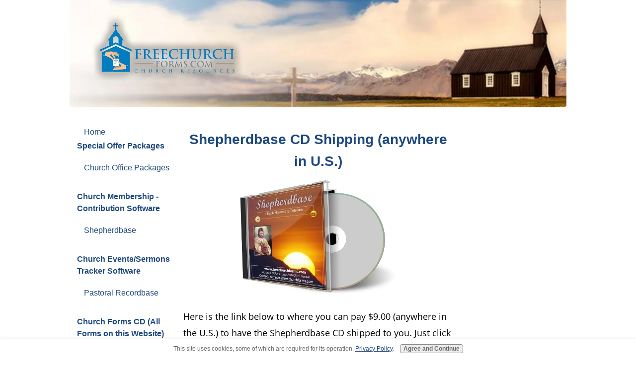

--- FILE ---
content_type: text/html
request_url: https://www.freechurchforms.com/shepherdbase_reshipping.html
body_size: 10515
content:
<!DOCTYPE html><html><head><meta http-equiv="content-type" content="text/html; charset=UTF-8"/>
<script>var __ezHttpConsent={setByCat:function(src,tagType,attributes,category,force,customSetScriptFn=null){var setScript=function(){if(force||window.ezTcfConsent[category]){if(typeof customSetScriptFn==='function'){customSetScriptFn();}else{var scriptElement=document.createElement(tagType);scriptElement.src=src;attributes.forEach(function(attr){for(var key in attr){if(attr.hasOwnProperty(key)){scriptElement.setAttribute(key,attr[key]);}}});var firstScript=document.getElementsByTagName(tagType)[0];firstScript.parentNode.insertBefore(scriptElement,firstScript);}}};if(force||(window.ezTcfConsent&&window.ezTcfConsent.loaded)){setScript();}else if(typeof getEzConsentData==="function"){getEzConsentData().then(function(ezTcfConsent){if(ezTcfConsent&&ezTcfConsent.loaded){setScript();}else{console.error("cannot get ez consent data");force=true;setScript();}});}else{force=true;setScript();console.error("getEzConsentData is not a function");}},};</script>
<script>var ezTcfConsent=window.ezTcfConsent?window.ezTcfConsent:{loaded:false,store_info:false,develop_and_improve_services:false,measure_ad_performance:false,measure_content_performance:false,select_basic_ads:false,create_ad_profile:false,select_personalized_ads:false,create_content_profile:false,select_personalized_content:false,understand_audiences:false,use_limited_data_to_select_content:false,};function getEzConsentData(){return new Promise(function(resolve){document.addEventListener("ezConsentEvent",function(event){var ezTcfConsent=event.detail.ezTcfConsent;resolve(ezTcfConsent);});});}</script>
<script>if(typeof _setEzCookies!=='function'){function _setEzCookies(ezConsentData){var cookies=window.ezCookieQueue;for(var i=0;i<cookies.length;i++){var cookie=cookies[i];if(ezConsentData&&ezConsentData.loaded&&ezConsentData[cookie.tcfCategory]){document.cookie=cookie.name+"="+cookie.value;}}}}
window.ezCookieQueue=window.ezCookieQueue||[];if(typeof addEzCookies!=='function'){function addEzCookies(arr){window.ezCookieQueue=[...window.ezCookieQueue,...arr];}}
addEzCookies([{name:"ezoab_677823",value:"mod64; Path=/; Domain=freechurchforms.com; Max-Age=7200",tcfCategory:"store_info",isEzoic:"true",},{name:"ezosuibasgeneris-1",value:"c9937441-8598-45b8-6c06-a67539c194c7; Path=/; Domain=freechurchforms.com; Expires=Wed, 20 Jan 2027 18:20:49 UTC; Secure; SameSite=None",tcfCategory:"understand_audiences",isEzoic:"true",}]);if(window.ezTcfConsent&&window.ezTcfConsent.loaded){_setEzCookies(window.ezTcfConsent);}else if(typeof getEzConsentData==="function"){getEzConsentData().then(function(ezTcfConsent){if(ezTcfConsent&&ezTcfConsent.loaded){_setEzCookies(window.ezTcfConsent);}else{console.error("cannot get ez consent data");_setEzCookies(window.ezTcfConsent);}});}else{console.error("getEzConsentData is not a function");_setEzCookies(window.ezTcfConsent);}</script><script type="text/javascript" data-ezscrex='false' data-cfasync='false'>window._ezaq = Object.assign({"edge_cache_status":12,"edge_response_time":83,"url":"https://www.freechurchforms.com/shepherdbase_reshipping.html"}, typeof window._ezaq !== "undefined" ? window._ezaq : {});</script><script type="text/javascript" data-ezscrex='false' data-cfasync='false'>window._ezaq = Object.assign({"ab_test_id":"mod64"}, typeof window._ezaq !== "undefined" ? window._ezaq : {});window.__ez=window.__ez||{};window.__ez.tf={};</script><script type="text/javascript" data-ezscrex='false' data-cfasync='false'>window.ezDisableAds = true;</script>
<script data-ezscrex='false' data-cfasync='false' data-pagespeed-no-defer>var __ez=__ez||{};__ez.stms=Date.now();__ez.evt={};__ez.script={};__ez.ck=__ez.ck||{};__ez.template={};__ez.template.isOrig=true;__ez.queue=__ez.queue||function(){var e=0,i=0,t=[],n=!1,o=[],r=[],s=!0,a=function(e,i,n,o,r,s,a){var l=arguments.length>7&&void 0!==arguments[7]?arguments[7]:window,d=this;this.name=e,this.funcName=i,this.parameters=null===n?null:w(n)?n:[n],this.isBlock=o,this.blockedBy=r,this.deleteWhenComplete=s,this.isError=!1,this.isComplete=!1,this.isInitialized=!1,this.proceedIfError=a,this.fWindow=l,this.isTimeDelay=!1,this.process=function(){f("... func = "+e),d.isInitialized=!0,d.isComplete=!0,f("... func.apply: "+e);var i=d.funcName.split("."),n=null,o=this.fWindow||window;i.length>3||(n=3===i.length?o[i[0]][i[1]][i[2]]:2===i.length?o[i[0]][i[1]]:o[d.funcName]),null!=n&&n.apply(null,this.parameters),!0===d.deleteWhenComplete&&delete t[e],!0===d.isBlock&&(f("----- F'D: "+d.name),m())}},l=function(e,i,t,n,o,r,s){var a=arguments.length>7&&void 0!==arguments[7]?arguments[7]:window,l=this;this.name=e,this.path=i,this.async=o,this.defer=r,this.isBlock=t,this.blockedBy=n,this.isInitialized=!1,this.isError=!1,this.isComplete=!1,this.proceedIfError=s,this.fWindow=a,this.isTimeDelay=!1,this.isPath=function(e){return"/"===e[0]&&"/"!==e[1]},this.getSrc=function(e){return void 0!==window.__ezScriptHost&&this.isPath(e)&&"banger.js"!==this.name?window.__ezScriptHost+e:e},this.process=function(){l.isInitialized=!0,f("... file = "+e);var i=this.fWindow?this.fWindow.document:document,t=i.createElement("script");t.src=this.getSrc(this.path),!0===o?t.async=!0:!0===r&&(t.defer=!0),t.onerror=function(){var e={url:window.location.href,name:l.name,path:l.path,user_agent:window.navigator.userAgent};"undefined"!=typeof _ezaq&&(e.pageview_id=_ezaq.page_view_id);var i=encodeURIComponent(JSON.stringify(e)),t=new XMLHttpRequest;t.open("GET","//g.ezoic.net/ezqlog?d="+i,!0),t.send(),f("----- ERR'D: "+l.name),l.isError=!0,!0===l.isBlock&&m()},t.onreadystatechange=t.onload=function(){var e=t.readyState;f("----- F'D: "+l.name),e&&!/loaded|complete/.test(e)||(l.isComplete=!0,!0===l.isBlock&&m())},i.getElementsByTagName("head")[0].appendChild(t)}},d=function(e,i){this.name=e,this.path="",this.async=!1,this.defer=!1,this.isBlock=!1,this.blockedBy=[],this.isInitialized=!0,this.isError=!1,this.isComplete=i,this.proceedIfError=!1,this.isTimeDelay=!1,this.process=function(){}};function c(e,i,n,s,a,d,c,u,f){var m=new l(e,i,n,s,a,d,c,f);!0===u?o[e]=m:r[e]=m,t[e]=m,h(m)}function h(e){!0!==u(e)&&0!=s&&e.process()}function u(e){if(!0===e.isTimeDelay&&!1===n)return f(e.name+" blocked = TIME DELAY!"),!0;if(w(e.blockedBy))for(var i=0;i<e.blockedBy.length;i++){var o=e.blockedBy[i];if(!1===t.hasOwnProperty(o))return f(e.name+" blocked = "+o),!0;if(!0===e.proceedIfError&&!0===t[o].isError)return!1;if(!1===t[o].isComplete)return f(e.name+" blocked = "+o),!0}return!1}function f(e){var i=window.location.href,t=new RegExp("[?&]ezq=([^&#]*)","i").exec(i);"1"===(t?t[1]:null)&&console.debug(e)}function m(){++e>200||(f("let's go"),p(o),p(r))}function p(e){for(var i in e)if(!1!==e.hasOwnProperty(i)){var t=e[i];!0===t.isComplete||u(t)||!0===t.isInitialized||!0===t.isError?!0===t.isError?f(t.name+": error"):!0===t.isComplete?f(t.name+": complete already"):!0===t.isInitialized&&f(t.name+": initialized already"):t.process()}}function w(e){return"[object Array]"==Object.prototype.toString.call(e)}return window.addEventListener("load",(function(){setTimeout((function(){n=!0,f("TDELAY -----"),m()}),5e3)}),!1),{addFile:c,addFileOnce:function(e,i,n,o,r,s,a,l,d){t[e]||c(e,i,n,o,r,s,a,l,d)},addDelayFile:function(e,i){var n=new l(e,i,!1,[],!1,!1,!0);n.isTimeDelay=!0,f(e+" ...  FILE! TDELAY"),r[e]=n,t[e]=n,h(n)},addFunc:function(e,n,s,l,d,c,u,f,m,p){!0===c&&(e=e+"_"+i++);var w=new a(e,n,s,l,d,u,f,p);!0===m?o[e]=w:r[e]=w,t[e]=w,h(w)},addDelayFunc:function(e,i,n){var o=new a(e,i,n,!1,[],!0,!0);o.isTimeDelay=!0,f(e+" ...  FUNCTION! TDELAY"),r[e]=o,t[e]=o,h(o)},items:t,processAll:m,setallowLoad:function(e){s=e},markLoaded:function(e){if(e&&0!==e.length){if(e in t){var i=t[e];!0===i.isComplete?f(i.name+" "+e+": error loaded duplicate"):(i.isComplete=!0,i.isInitialized=!0)}else t[e]=new d(e,!0);f("markLoaded dummyfile: "+t[e].name)}},logWhatsBlocked:function(){for(var e in t)!1!==t.hasOwnProperty(e)&&u(t[e])}}}();__ez.evt.add=function(e,t,n){e.addEventListener?e.addEventListener(t,n,!1):e.attachEvent?e.attachEvent("on"+t,n):e["on"+t]=n()},__ez.evt.remove=function(e,t,n){e.removeEventListener?e.removeEventListener(t,n,!1):e.detachEvent?e.detachEvent("on"+t,n):delete e["on"+t]};__ez.script.add=function(e){var t=document.createElement("script");t.src=e,t.async=!0,t.type="text/javascript",document.getElementsByTagName("head")[0].appendChild(t)};__ez.dot=__ez.dot||{};__ez.queue.addFileOnce('/detroitchicago/boise.js', '/detroitchicago/boise.js?gcb=195-0&cb=5', true, [], true, false, true, false);__ez.queue.addFileOnce('/parsonsmaize/abilene.js', '/parsonsmaize/abilene.js?gcb=195-0&cb=e80eca0cdb', true, [], true, false, true, false);__ez.queue.addFileOnce('/parsonsmaize/mulvane.js', '/parsonsmaize/mulvane.js?gcb=195-0&cb=e75e48eec0', true, ['/parsonsmaize/abilene.js'], true, false, true, false);__ez.queue.addFileOnce('/detroitchicago/birmingham.js', '/detroitchicago/birmingham.js?gcb=195-0&cb=539c47377c', true, ['/parsonsmaize/abilene.js'], true, false, true, false);</script>
<script data-ezscrex="false" type="text/javascript" data-cfasync="false">window._ezaq = Object.assign({"ad_cache_level":0,"adpicker_placement_cnt":0,"ai_placeholder_cache_level":0,"ai_placeholder_placement_cnt":-1,"domain":"freechurchforms.com","domain_id":677823,"ezcache_level":1,"ezcache_skip_code":0,"has_bad_image":0,"has_bad_words":0,"is_sitespeed":0,"lt_cache_level":0,"response_size":31035,"response_size_orig":25271,"response_time_orig":71,"template_id":5,"url":"https://www.freechurchforms.com/shepherdbase_reshipping.html","word_count":0,"worst_bad_word_level":0}, typeof window._ezaq !== "undefined" ? window._ezaq : {});__ez.queue.markLoaded('ezaqBaseReady');</script>
<script type='text/javascript' data-ezscrex='false' data-cfasync='false'>
window.ezAnalyticsStatic = true;

function analyticsAddScript(script) {
	var ezDynamic = document.createElement('script');
	ezDynamic.type = 'text/javascript';
	ezDynamic.innerHTML = script;
	document.head.appendChild(ezDynamic);
}
function getCookiesWithPrefix() {
    var allCookies = document.cookie.split(';');
    var cookiesWithPrefix = {};

    for (var i = 0; i < allCookies.length; i++) {
        var cookie = allCookies[i].trim();

        for (var j = 0; j < arguments.length; j++) {
            var prefix = arguments[j];
            if (cookie.indexOf(prefix) === 0) {
                var cookieParts = cookie.split('=');
                var cookieName = cookieParts[0];
                var cookieValue = cookieParts.slice(1).join('=');
                cookiesWithPrefix[cookieName] = decodeURIComponent(cookieValue);
                break; // Once matched, no need to check other prefixes
            }
        }
    }

    return cookiesWithPrefix;
}
function productAnalytics() {
	var d = {"pr":[6],"omd5":"6015bac533d1663a1a5645130b018150","nar":"risk score"};
	d.u = _ezaq.url;
	d.p = _ezaq.page_view_id;
	d.v = _ezaq.visit_uuid;
	d.ab = _ezaq.ab_test_id;
	d.e = JSON.stringify(_ezaq);
	d.ref = document.referrer;
	d.c = getCookiesWithPrefix('active_template', 'ez', 'lp_');
	if(typeof ez_utmParams !== 'undefined') {
		d.utm = ez_utmParams;
	}

	var dataText = JSON.stringify(d);
	var xhr = new XMLHttpRequest();
	xhr.open('POST','/ezais/analytics?cb=1', true);
	xhr.onload = function () {
		if (xhr.status!=200) {
            return;
		}

        if(document.readyState !== 'loading') {
            analyticsAddScript(xhr.response);
            return;
        }

        var eventFunc = function() {
            if(document.readyState === 'loading') {
                return;
            }
            document.removeEventListener('readystatechange', eventFunc, false);
            analyticsAddScript(xhr.response);
        };

        document.addEventListener('readystatechange', eventFunc, false);
	};
	xhr.setRequestHeader('Content-Type','text/plain');
	xhr.send(dataText);
}
__ez.queue.addFunc("productAnalytics", "productAnalytics", null, true, ['ezaqBaseReady'], false, false, false, true);
</script><base href="https://www.freechurchforms.com/shepherdbase_reshipping.html"/><title>Shepherdbase Reshipping: PayPal Link</title><meta name="description" content="Shepherdbase Reshipping has a link to Paypal to pay for product to be reshipped..."/><meta id="viewport" name="viewport" content="width=device-width, initial-scale=1"/>
    <link href="/sd/support-files/style.css" rel="stylesheet" type="text/css"/>
<!-- start: tool_blocks.sbi_html_head -->
    <!-- Global site tag (gtag.js) - Google Analytics -->
<script async="" src="https://www.googletagmanager.com/gtag/js?id=UA-64453589-1"></script>
<script>
  window.dataLayer = window.dataLayer || [];
  function gtag(){dataLayer.push(arguments);}
  gtag('js', new Date());

  gtag('config', 'UA-64453589-1');
</script>
<link rel="canonical" href="https://www.freechurchforms.com/shepherdbase_reshipping.html"/>
<link rel="alternate" type="application/rss+xml" title="RSS" href="https://www.freechurchforms.com/free-church-forms.xml"/>
<meta property="og:site_name" content="Free Church Forms"/>
<meta property="og:title" content="Shepherdbase Reshipping: PayPal Link"/>
<meta property="og:description" content="Shepherdbase Reshipping has a link to Paypal to pay for product to be reshipped..."/>
<meta property="og:type" content="article"/>
<meta property="og:url" content="https://www.freechurchforms.com/shepherdbase_reshipping.html"/>
<meta property="og:image" content="https://www.freechurchforms.com/free-church-forms-fb.jpg"/>
<meta property="fb:app_id" content="1012237435896251"/>
<meta property="fb:admins" content="terressa.pierce"/>

<!-- SD -->
<link rel="stylesheet" type="text/css" href="/fonts/open-sans/400.css"/>
<link rel="stylesheet" type="text/css" href="/fonts/open-sans/400-italic.css"/>
<link rel="stylesheet" type="text/css" href="/fonts/open-sans/700-italic.css"/>
<link rel="stylesheet" type="text/css" href="/fonts/open-sans/700.css"/>



    
    
    <script type="text/javascript" language="JavaScript">var https_page =0</script>


    <script src="https://www.freechurchforms.com/sd/support-files/gdprcookie.js" async="" defer="" type="text/javascript"></script><!-- end: tool_blocks.sbi_html_head -->
<!-- start: shared_blocks.34339191#end-of-head -->

<!-- Replaced by GA Connected Service -->

<script async="" src="//pagead2.googlesyndication.com/pagead/js/adsbygoogle.js"></script>
<script>
     (adsbygoogle = window.adsbygoogle || []).push({
          google_ad_client: "ca-pub-3464503141142995",
          enable_page_level_ads: true
     });
</script>


<!-- Google Tag Manager -->
<script>(function(w,d,s,l,i){w[l]=w[l]||[];w[l].push({'gtm.start':
new Date().getTime(),event:'gtm.js'});var f=d.getElementsByTagName(s)[0],
j=d.createElement(s),dl=l!='dataLayer'?'&l='+l:'';j.async=true;j.src=
'https://www.googletagmanager.com/gtm.js?id='+i+dl;f.parentNode.insertBefore(j,f);
})(window,document,'script','dataLayer','GTM-WFXPLVQ');</script>
<!-- End Google Tag Manager -->

<script async="" src="https://pagead2.googlesyndication.com/pagead/js/adsbygoogle.js?client=ca-pub-1135768392876308" crossorigin="anonymous"></script> 

<!-- end: shared_blocks.34339191#end-of-head -->
    
    <script type="text/javascript">
        var FIX = FIX || {};    </script>
    
<script type='text/javascript'>
var ezoTemplate = 'orig_site';
var ezouid = '1';
var ezoFormfactor = '1';
</script><script data-ezscrex="false" type='text/javascript'>
var soc_app_id = '0';
var did = 677823;
var ezdomain = 'freechurchforms.com';
var ezoicSearchable = 1;
</script></head>
<body class="responsive">

    <div id="PageWrapper" class="modern">

      <div id="HeaderWrapper">
        <div id="Header">
          <div class="Liner">
            <div class="WebsiteName">
              <a href="/"> </a>
            </div><div class="Tagline"> </div>
<!-- start: shared_blocks.34339187#top-of-header -->

<div class="" style="width: 100%; box-sizing: border-box"></div>
<!-- end: shared_blocks.34339187#top-of-header -->
<!-- start: shared_blocks.34339178#bottom-of-header -->

<div class="" style="width: 100%; box-sizing: border-box">
<div class=" ShowForMobile" style="box-sizing: border-box"><!-- start: tool_blocks.navbar.horizontal.left --><div class="ResponsiveNavWrapper"> 
 	      <div class="ResponsiveNavButton"><span>Menu</span></div><div class="HorizontalNavBarLeft HorizontalNavBar HorizontalNavBarCSS ResponsiveNav"><ul class="root"><li class="li1"><a href="/">Home</a></li><li class="li1 submenu"><span class="navheader">Special Offer Packages</span><ul><li class="li2"><a href="/church_office_package.html">Church Office Packages</a></li></ul></li><li class="li1 submenu"><span class="navheader">Church Membership - Contribution Software</span><ul><li class="li2"><a href="/churchmembershipdatabase.html">Shepherdbase</a></li></ul></li><li class="li1 submenu"><span class="navheader">Church Events/Sermons Tracker Software</span><ul><li class="li2"><a href="/pastoral-recordbase.html">Pastoral Recordbase</a></li></ul></li><li class="li1 submenu"><span class="navheader">Church Forms CD (All Forms on this Website)</span><ul><li class="li2"><a href="/church-forms-cd.html">Church Forms CD</a></li></ul></li><li class="li1 submenu"><span class="navheader">Church Resources</span><ul><li class="li2"><a href="/church-finances.html">Accounting Book</a></li><li class="li2"><a href="/aplos-software.html">Aplos Accounting Software</a></li><li class="li2"><a href="/offering_envelope_templates.html">Offering Envelopes</a></li><li class="li2"><a href="/QuickBooks-for-Churches.html">QuickBooks</a></li></ul></li><li class="li1 submenu"><span class="navheader">Misc. Free Resources</span><ul><li class="li2"><a href="/free-church-forms-blog.html">FreeChurchForms Blog</a></li><li class="li2"><a href="/free_office_ebook.html">Organize Your Office Ebook</a></li><li class="li2"><a href="/organizing_computer_files.html">Organizing Computer Files</a></li><li class="li2"><a href="/create-word-forms-with-controls.html">Create Forms with Controls</a></li><li class="li2"><a href="/freenewsletter.html">The Form Gallery Newsletter</a></li></ul></li><li class="li1 submenu"><span class="navheader">Free Certificates</span><ul><li class="li2"><a href="/churchcertificates.html">Church Certificates</a></li></ul></li><li class="li1 submenu"><span class="navheader">Financial Forms</span><ul><li class="li2"><a href="/financialforms.html">Financial Forms</a></li><li class="li2"><a href="/churchbudget.html">Church Budget</a></li><li class="li2"><a href="/churchfundraisers.html">Church Fundraisers</a></li><li class="li2"><a href="/annual_contribution.html">Contributions</a></li></ul></li><li class="li1 submenu"><span class="navheader">Membership</span><ul><li class="li2"><a href="/churchmembership.html">Membership Forms (Active, Inactive, Transfer)</a></li></ul></li><li class="li1 submenu"><span class="navheader">Church Secretary Forms</span><ul><li class="li2"><a href="/church_secretarial_duties.html">Secretarial Duties, Job Descriptions, Resume</a></li></ul></li><li class="li1 submenu"><span class="navheader">Holiday Forms...</span><ul><li class="li2"><a href="/church-holiday-ideas.html">Holiday Forms (Christmas, Pastor Appreciation...)</a></li></ul></li><li class="li1 submenu"><span class="navheader">Ministries (SS, VBS, Youth...)</span><ul><li class="li2"><a href="/ministries.html">Church Ministry Forms</a></li></ul></li><li class="li1 submenu"><span class="navheader">Misc. Church Forms</span><ul><li class="li2"><a href="/baby_dedication_certificate.html">Baby Dedication</a></li><li class="li2"><a href="/churchbackgroundcheck.html">Background Check</a></li><li class="li2"><a href="/voting-ballot.html">Ballots</a></li><li class="li2"><a href="/banner_templates.html">Banners</a></li><li class="li2"><a href="/baptism-request-form.html">Baptism</a></li><li class="li2"><a href="/bible-study-forms.html">Bible Study</a></li><li class="li2"><a href="/bill-organizer-template.html">Bill Organizer</a></li><li class="li2"><a href="/sample-business-plan.html">Business Plan</a></li><li class="li2"><a href="/church-anniversary-ideas.html">Church Anniversary</a></li><li class="li2"><a href="/church-attendance-cards-and-more.html">Church Attendance</a></li><li class="li2"><a href="/church-audit-forms.html">Church Audit</a></li><li class="li2"><a href="/board_meeting_agenda.html">Church Board</a></li><li class="li2"><a href="/free_church_brochures.html">Church Brochures</a></li><li class="li2"><a href="/church_bulletin.html">Church Bulletin</a></li><li class="li2"><a href="/church_bylaws_sample.html">Church Bylaws</a></li><li class="li2"><a href="/churchbus.html">Church Bus</a></li><li class="li2"><a href="/churchcounseling.html">Church Counseling</a></li><li class="li2"><a href="/church-membership-directory.html">Church Directory</a></li><li class="li2"><a href="/funeral-resolution.html">Church Funeral</a></li><li class="li2"><a href="/church-goals.html">Church Goals, Vision...</a></li><li class="li2"><a href="/church_inventory_forms.html">Church Inventory</a></li><li class="li2"><a href="/printable_church_invitations.html">Church Invitations</a></li><li class="li2"><a href="/letters_of_recommendation.html">Church Letters</a></li><li class="li2"><a href="/church-maintenance-sample-forms.html">Church Maintenance</a></li><li class="li2"><a href="/newsletter-templates.html">Church Newsletter</a></li><li class="li2"><a href="/church-officers-list.html">Church Officers</a></li><li class="li2"><a href="/church_policy_manual.html">Church P&amp;Ps</a></li><li class="li2"><a href="/churchreimbursement.html">Church Reimbursement</a></li><li class="li2"><a href="/volunteer_church_security.html">Church Security</a></li><li class="li2"><a href="/survey_examples.html">Church Surveys</a></li><li class="li2"><a href="/church_visitor_information.html">Church Visitors</a></li><li class="li2"><a href="/confidentiality-agreement.html">Confidentiality</a></li><li class="li2"><a href="/consentforms.html">Consent Forms</a></li><li class="li2"><a href="/disaster_preparedness_plan.html">Emergency Plans</a></li><li class="li2"><a href="/end-of-year-checklist.html">End of Year Checklist</a></li><li class="li2"><a href="/eventplanning.html">Event Planning</a></li><li class="li2"><a href="/human_resources_forms.html">Human Resources</a></li><li class="li2"><a href="/church_job_descriptions.html">Job Descriptions</a></li><li class="li2"><a href="/pastoral_forms.html">Pastoral Forms</a></li><li class="li2"><a href="/prayer_request.html">Request Forms</a></li><li class="li2"><a href="/church_calendar_scheduling.html">Scheduling Forms</a></li><li class="li2"><a href="/scholarship_application_template.html">Scholarships</a></li><li class="li2"><a href="/printable-church-signs.html">Signs</a></li><li class="li2"><a href="/technical_needs.html">Technical Needs</a></li><li class="li2"><a href="/thank_you_cards.html">Thank You Cards</a></li><li class="li2"><a href="/equipment_loan_application.html">Use of Equipment</a></li><li class="li2"><a href="/facilityuserequest.html">Use of Facility</a></li></ul></li></ul></div></div>
    <!-- end: tool_blocks.navbar.horizontal.left -->
</div>
</div>
<!-- end: shared_blocks.34339178#bottom-of-header -->
</div><!-- end Liner -->
        </div><!-- end Header -->
      </div><!-- end HeaderWrapper -->

      <div id="ColumnsWrapper">
        <div id="ContentWrapper">
          <div id="ContentColumn">
            <div class="Liner">
<!-- start: shared_blocks.34339175#above-h1 --><!-- end: shared_blocks.34339175#above-h1 -->
<h1>Shepherdbase CD Shipping (anywhere in U.S.)<br/></h1>
<!-- start: shared_blocks.34339195#below-h1 -->

<div class="" style="width: 100%; box-sizing: border-box"></div>
<!-- end: shared_blocks.34339195#below-h1 -->
<!-- start: shared_blocks.34339190#below-paragraph-1 -->

<div class="" style="width: 100%; box-sizing: border-box"></div>
<!-- end: shared_blocks.34339190#below-paragraph-1 -->
<div class="ImageBlock ImageBlockCenter"><img class="ss-lazy" src="data:image/svg+xml,%3Csvg xmlns=&#39;http://www.w3.org/2000/svg&#39; viewBox=&#39;0 0 314 231&#39;%3E%3C/svg%3E" data-src="https://www.freechurchforms.com/images/ShepherdbaseCDCover3D.jpg" width="314" height="231" data-pin-media="https://www.freechurchforms.com/images/ShepherdbaseCDCover3D.jpg" style="width: 314px; height: auto"/></div>
<p>Here is the link below to where you can pay $9.00 (anywhere in the U.S.) to have the Shepherdbase CD shipped to you. Just click &#34;Buy Now&#34; button to pay with any major credit card or a PayPal account.<br/></p><br/>
<center><form action="https://www.paypal.com/cgi-bin/webscr" method="post" target="_top">
<input type="hidden" name="cmd" value="_s-xclick"/>
<input type="hidden" name="hosted_button_id" value="CQM5LS5US39GS"/>
<input type="image" src="https://www.paypalobjects.com/en_US/i/btn/btn_buynowCC_LG.gif" border="0" name="submit" alt="PayPal - The safer, easier way to pay online!"/>
<img alt="" border="0" src="https://www.paypalobjects.com/en_US/i/scr/pixel.gif" width="1" height="1"/>
</form></center>
<hr style="width:100%;height:1px;margin-left:auto;margin-right:auto;"/>
<p style="text-align: center;"><a href="https://www.freechurchforms.com">Return to FreeChurchForms.com Home Page.</a></p>
<!-- start: shared_blocks.34339189#above-socialize-it -->

<div class="" style="width: 100%; box-sizing: border-box"></div>
<!-- end: shared_blocks.34339189#above-socialize-it -->
<!-- start: shared_blocks.34339177#socialize-it -->

<div class="" style="width: 100%; box-sizing: border-box"></div>
<!-- end: shared_blocks.34339177#socialize-it -->
<!-- start: shared_blocks.34339186#below-socialize-it -->

<div class="" style="width: 100%; box-sizing: border-box"></div>
<!-- end: shared_blocks.34339186#below-socialize-it -->
</div><!-- end Liner -->
          </div><!-- end ContentColumn -->
        </div><!-- end ContentWrapper -->

        <div id="NavWrapper">
          <div id="NavColumn">
            <div class="Liner">
<!-- start: shared_blocks.34339196#top-of-nav-column -->

<div class="" style="width: 100%; box-sizing: border-box">
<div class="desktopOnly"><!-- start: tool_blocks.navbar --><div class="Navigation"><ul><li class=""><a href="/">Home</a></li><li><h3>Special Offer Packages</h3><ul><li class=""><a href="/church_office_package.html">Church Office Packages</a></li></ul></li><li><h3>Church Membership - Contribution Software</h3><ul><li class=""><a href="/churchmembershipdatabase.html">Shepherdbase</a></li></ul></li><li><h3>Church Events/Sermons Tracker Software</h3><ul><li class=""><a href="/pastoral-recordbase.html">Pastoral Recordbase</a></li></ul></li><li><h3>Church Forms CD (All Forms on this Website)</h3><ul><li class=""><a href="/church-forms-cd.html">Church Forms CD</a></li></ul></li><li><h3>Church Resources</h3><ul><li class=""><a href="/church-finances.html">Accounting Book</a></li><li class=""><a href="/aplos-software.html">Aplos Accounting Software</a></li><li class=""><a href="/offering_envelope_templates.html">Offering Envelopes</a></li><li class=""><a href="/QuickBooks-for-Churches.html">QuickBooks</a></li></ul></li><li><h3>Misc. Free Resources</h3><ul><li class=""><a href="/free-church-forms-blog.html">FreeChurchForms Blog</a></li><li class=""><a href="/free_office_ebook.html">Organize Your Office Ebook</a></li><li class=""><a href="/organizing_computer_files.html">Organizing Computer Files</a></li><li class=""><a href="/create-word-forms-with-controls.html">Create Forms with Controls</a></li><li class=""><a href="/freenewsletter.html">The Form Gallery Newsletter</a></li></ul></li><li><h3>Free Certificates</h3><ul><li class=""><a href="/churchcertificates.html">Church Certificates</a></li></ul></li><li><h3>Financial Forms</h3><ul><li class=""><a href="/financialforms.html">Financial Forms</a></li><li class=""><a href="/churchbudget.html">Church Budget</a></li><li class=""><a href="/churchfundraisers.html">Church Fundraisers</a></li><li class=""><a href="/annual_contribution.html">Contributions</a></li></ul></li><li><h3>Membership</h3><ul><li class=""><a href="/churchmembership.html">Membership Forms (Active, Inactive, Transfer)</a></li></ul></li><li><h3>Church Secretary Forms</h3><ul><li class=""><a href="/church_secretarial_duties.html">Secretarial Duties, Job Descriptions, Resume</a></li></ul></li><li><h3>Holiday Forms...</h3><ul><li class=""><a href="/church-holiday-ideas.html">Holiday Forms (Christmas, Pastor Appreciation...)</a></li></ul></li><li><h3>Ministries (SS, VBS, Youth...)</h3><ul><li class=""><a href="/ministries.html">Church Ministry Forms</a></li></ul></li><li><h3>Misc. Church Forms</h3><ul><li class=""><a href="/baby_dedication_certificate.html">Baby Dedication</a></li><li class=""><a href="/churchbackgroundcheck.html">Background Check</a></li><li class=""><a href="/voting-ballot.html">Ballots</a></li><li class=""><a href="/banner_templates.html">Banners</a></li><li class=""><a href="/baptism-request-form.html">Baptism</a></li><li class=""><a href="/bible-study-forms.html">Bible Study</a></li><li class=""><a href="/bill-organizer-template.html">Bill Organizer</a></li><li class=""><a href="/sample-business-plan.html">Business Plan</a></li><li class=""><a href="/church-anniversary-ideas.html">Church Anniversary</a></li><li class=""><a href="/church-attendance-cards-and-more.html">Church Attendance</a></li><li class=""><a href="/church-audit-forms.html">Church Audit</a></li><li class=""><a href="/board_meeting_agenda.html">Church Board</a></li><li class=""><a href="/free_church_brochures.html">Church Brochures</a></li><li class=""><a href="/church_bulletin.html">Church Bulletin</a></li><li class=""><a href="/church_bylaws_sample.html">Church Bylaws</a></li><li class=""><a href="/churchbus.html">Church Bus</a></li><li class=""><a href="/churchcounseling.html">Church Counseling</a></li><li class=""><a href="/church-membership-directory.html">Church Directory</a></li><li class=""><a href="/funeral-resolution.html">Church Funeral</a></li><li class=""><a href="/church-goals.html">Church Goals, Vision...</a></li><li class=""><a href="/church_inventory_forms.html">Church Inventory</a></li><li class=""><a href="/printable_church_invitations.html">Church Invitations</a></li><li class=""><a href="/letters_of_recommendation.html">Church Letters</a></li><li class=""><a href="/church-maintenance-sample-forms.html">Church Maintenance</a></li><li class=""><a href="/newsletter-templates.html">Church Newsletter</a></li><li class=""><a href="/church-officers-list.html">Church Officers</a></li><li class=""><a href="/church_policy_manual.html">Church P&amp;Ps</a></li><li class=""><a href="/churchreimbursement.html">Church Reimbursement</a></li><li class=""><a href="/volunteer_church_security.html">Church Security</a></li><li class=""><a href="/survey_examples.html">Church Surveys</a></li><li class=""><a href="/church_visitor_information.html">Church Visitors</a></li><li class=""><a href="/confidentiality-agreement.html">Confidentiality</a></li><li class=""><a href="/consentforms.html">Consent Forms</a></li><li class=""><a href="/disaster_preparedness_plan.html">Emergency Plans</a></li><li class=""><a href="/end-of-year-checklist.html">End of Year Checklist</a></li><li class=""><a href="/eventplanning.html">Event Planning</a></li><li class=""><a href="/human_resources_forms.html">Human Resources</a></li><li class=""><a href="/church_job_descriptions.html">Job Descriptions</a></li><li class=""><a href="/pastoral_forms.html">Pastoral Forms</a></li><li class=""><a href="/prayer_request.html">Request Forms</a></li><li class=""><a href="/church_calendar_scheduling.html">Scheduling Forms</a></li><li class=""><a href="/scholarship_application_template.html">Scholarships</a></li><li class=""><a href="/printable-church-signs.html">Signs</a></li><li class=""><a href="/technical_needs.html">Technical Needs</a></li><li class=""><a href="/thank_you_cards.html">Thank You Cards</a></li><li class=""><a href="/equipment_loan_application.html">Use of Equipment</a></li><li class=""><a href="/facilityuserequest.html">Use of Facility</a></li></ul></li></ul></div>
    <!-- end: tool_blocks.navbar -->
</div>
</div>
<!-- end: shared_blocks.34339196#top-of-nav-column -->
<!-- start: shared_blocks.34339192#navigation -->

<div class="" style="width: 100%; box-sizing: border-box"></div>
<!-- end: shared_blocks.34339192#navigation -->
<!-- start: shared_blocks.34339197#bottom-of-nav-column -->

<div class="" style="width: 100%; box-sizing: border-box"><!-- start: tool_blocks.rssit -->
<div class="RSSbox">
                <div class="questionMark">[<a href="https://www.freechurchforms.com/help/rss.html" onclick="javascript:window.open(&#39;https://www.freechurchforms.com/help/rss.html&#39;,&#39;help&#39;,&#39;resizable,status,scrollbars,width=600,height=500&#39;);return false;"><span style="font-size:110%;">?</span></a>]Subscribe To This Site</div>
                <ul>
                    <li>
                        <a href="https://www.freechurchforms.com/free-church-forms.xml" target="new"><img style="padding-top:2px;" src="https://www.freechurchforms.com/objects/rss.jpg" alt="XML RSS"/></a>
                    </li><li><a href="https://feedly.com/i/subscription/feed/https://www.freechurchforms.com/free-church-forms.xml" target="new" rel="nofollow"><img src="https://www.freechurchforms.com/objects/feedly.gif" alt="follow us in feedly"/></a></li><li><a href="https://add.my.yahoo.com/rss?url=https://www.freechurchforms.com/free-church-forms.xml" target="new" rel="nofollow"><img src="https://www.freechurchforms.com/objects/addtomyyahoo4.gif" alt="Add to My Yahoo!"/></a></li></ul>
            </div><!-- end: tool_blocks.rssit -->
</div>
<!-- end: shared_blocks.34339197#bottom-of-nav-column -->
</div><!-- end Liner -->
          </div><!-- end NavColumn -->
        </div><!-- end NavWrapper -->

        <div id="ExtraWrapper">
          <div id="ExtraColumn">
            <div class="Liner">
<!-- start: shared_blocks.34339180#top-extra-default --><!-- end: shared_blocks.34339180#top-extra-default -->
<!-- start: shared_blocks.34339194#extra-default-nav -->

<div class="" style="width: 100%; box-sizing: border-box"></div>
<!-- end: shared_blocks.34339194#extra-default-nav -->
<!-- start: shared_blocks.34339183#bottom-extra-default -->

<div class="" style="width: 100%; box-sizing: border-box"></div>
<!-- end: shared_blocks.34339183#bottom-extra-default -->
</div><!-- end Liner -->
          </div><!-- end NavColumn -->
        </div><!-- end NavWrapper -->
      </div><!-- end ColumnsWrapper -->

      <div id="FooterWrapper">
        <div id="Footer">
          <div class="Liner">
<!-- start: shared_blocks.34339179#above-bottom-nav -->

<div class="" style="width: 100%; box-sizing: border-box"></div>
<!-- end: shared_blocks.34339179#above-bottom-nav -->
<!-- start: shared_blocks.34339182#bottom-navigation -->

<div class="" style="width: 100%; box-sizing: border-box"></div>
<!-- end: shared_blocks.34339182#bottom-navigation -->
<!-- start: shared_blocks.34339176#below-bottom-nav -->

<div class="" style="width: 100%; box-sizing: border-box"></div>
<!-- end: shared_blocks.34339176#below-bottom-nav -->
<!-- start: shared_blocks.34339181#footer -->

<div class="" style="width: 100%; box-sizing: border-box"><hr style="width:100%;height:1px;margin-left:auto;margin-right:auto;"/>
<p style="text-align: center;"><a href="https://www.sitesell.com/Terressa.html" rel="nofollow"><span style="font-size: 18.2px;"><span style="font-size: 16.2px;"><b>Copyright © 2009 - 2025 FreeChurchForms.com</b></span></span></a></p><p style="text-align: center;"><a href="https://www.freechurchforms.com/privacypolicy.html">Privacy Policy</a> | <a href="https://www.freechurchforms.com/terms-of-use.html">Terms of Use</a> | <a href="https://www.freechurchforms.com/contactme.html">Contact</a> | <a href="https://www.freechurchforms.com/aboutme.html">About Me</a></p>
</div>
<!-- end: shared_blocks.34339181#footer -->
</div><!-- end Liner -->
        </div><!-- end Footer -->
      </div><!-- end FooterWrapper -->

    </div><!-- end PageWrapper -->

    
    <script type="text/javascript" src="/sd/support-files/fix.js"></script>
    
    <script type="text/javascript">
        FIX.doEndOfBody();
    </script>
    <script type="text/javascript" src="/sd/support-files/design.js"></script>
<!-- start: tool_blocks.sbi_html_body_end -->
    <script>
        var SS_PARAMS = {
            pinterest_enabled:false,
            googleplus1_on_page:false,
            socializeit_onpage:false};
    </script>            <div id="fb-root"></div>
            <script async="" defer="" crossorigin="anonymous" src="https://connect.facebook.net/en_US/sdk.js#xfbml=1&amp;version=v4.0&amp;appId=1012237435896251&amp;autoLogAppEvents=1"></script><style>.g-recaptcha{ display:inline-block;} .recaptcha_wrapper{text-align:center}</style>
	    <script> if (typeof recaptcha_callbackings !== "undefined") { SS_PARAMS.recaptcha_callbackings = recaptcha_callbackings || [] }; </script><script>
  (function(d,id){
    if (d.getElementById(id)) {return;}
    var s=d.createElement('script');s.async=true;s.defer=true;
        s.src = "/ssjs/ldr.js";s.id=id; d.getElementsByTagName('head')[0].appendChild(s);
   })(document,'_ss_ldr_script');
  </script><script async="" src="/ssjs/lazyload.min.js"></script><!-- end: tool_blocks.sbi_html_body_end -->
  
<!-- Generated at 13:38:32 05-Feb-2025 with basic_white_nce_responsive_2 v159 -->



<script data-cfasync="false">function _emitEzConsentEvent(){var customEvent=new CustomEvent("ezConsentEvent",{detail:{ezTcfConsent:window.ezTcfConsent},bubbles:true,cancelable:true,});document.dispatchEvent(customEvent);}
(function(window,document){function _setAllEzConsentTrue(){window.ezTcfConsent.loaded=true;window.ezTcfConsent.store_info=true;window.ezTcfConsent.develop_and_improve_services=true;window.ezTcfConsent.measure_ad_performance=true;window.ezTcfConsent.measure_content_performance=true;window.ezTcfConsent.select_basic_ads=true;window.ezTcfConsent.create_ad_profile=true;window.ezTcfConsent.select_personalized_ads=true;window.ezTcfConsent.create_content_profile=true;window.ezTcfConsent.select_personalized_content=true;window.ezTcfConsent.understand_audiences=true;window.ezTcfConsent.use_limited_data_to_select_content=true;window.ezTcfConsent.select_personalized_content=true;}
function _clearEzConsentCookie(){document.cookie="ezCMPCookieConsent=tcf2;Domain=.freechurchforms.com;Path=/;expires=Thu, 01 Jan 1970 00:00:00 GMT";}
_clearEzConsentCookie();if(typeof window.__tcfapi!=="undefined"){window.ezgconsent=false;var amazonHasRun=false;function _ezAllowed(tcdata,purpose){return(tcdata.purpose.consents[purpose]||tcdata.purpose.legitimateInterests[purpose]);}
function _handleConsentDecision(tcdata){window.ezTcfConsent.loaded=true;if(!tcdata.vendor.consents["347"]&&!tcdata.vendor.legitimateInterests["347"]){window._emitEzConsentEvent();return;}
window.ezTcfConsent.store_info=_ezAllowed(tcdata,"1");window.ezTcfConsent.develop_and_improve_services=_ezAllowed(tcdata,"10");window.ezTcfConsent.measure_content_performance=_ezAllowed(tcdata,"8");window.ezTcfConsent.select_basic_ads=_ezAllowed(tcdata,"2");window.ezTcfConsent.create_ad_profile=_ezAllowed(tcdata,"3");window.ezTcfConsent.select_personalized_ads=_ezAllowed(tcdata,"4");window.ezTcfConsent.create_content_profile=_ezAllowed(tcdata,"5");window.ezTcfConsent.measure_ad_performance=_ezAllowed(tcdata,"7");window.ezTcfConsent.use_limited_data_to_select_content=_ezAllowed(tcdata,"11");window.ezTcfConsent.select_personalized_content=_ezAllowed(tcdata,"6");window.ezTcfConsent.understand_audiences=_ezAllowed(tcdata,"9");window._emitEzConsentEvent();}
function _handleGoogleConsentV2(tcdata){if(!tcdata||!tcdata.purpose||!tcdata.purpose.consents){return;}
var googConsentV2={};if(tcdata.purpose.consents[1]){googConsentV2.ad_storage='granted';googConsentV2.analytics_storage='granted';}
if(tcdata.purpose.consents[3]&&tcdata.purpose.consents[4]){googConsentV2.ad_personalization='granted';}
if(tcdata.purpose.consents[1]&&tcdata.purpose.consents[7]){googConsentV2.ad_user_data='granted';}
if(googConsentV2.analytics_storage=='denied'){gtag('set','url_passthrough',true);}
gtag('consent','update',googConsentV2);}
__tcfapi("addEventListener",2,function(tcdata,success){if(!success||!tcdata){window._emitEzConsentEvent();return;}
if(!tcdata.gdprApplies){_setAllEzConsentTrue();window._emitEzConsentEvent();return;}
if(tcdata.eventStatus==="useractioncomplete"||tcdata.eventStatus==="tcloaded"){if(typeof gtag!='undefined'){_handleGoogleConsentV2(tcdata);}
_handleConsentDecision(tcdata);if(tcdata.purpose.consents["1"]===true&&tcdata.vendor.consents["755"]!==false){window.ezgconsent=true;(adsbygoogle=window.adsbygoogle||[]).pauseAdRequests=0;}
if(window.__ezconsent){__ezconsent.setEzoicConsentSettings(ezConsentCategories);}
__tcfapi("removeEventListener",2,function(success){return null;},tcdata.listenerId);if(!(tcdata.purpose.consents["1"]===true&&_ezAllowed(tcdata,"2")&&_ezAllowed(tcdata,"3")&&_ezAllowed(tcdata,"4"))){if(typeof __ez=="object"&&typeof __ez.bit=="object"&&typeof window["_ezaq"]=="object"&&typeof window["_ezaq"]["page_view_id"]=="string"){__ez.bit.Add(window["_ezaq"]["page_view_id"],[new __ezDotData("non_personalized_ads",true),]);}}}});}else{_setAllEzConsentTrue();window._emitEzConsentEvent();}})(window,document);</script><script defer src="https://static.cloudflareinsights.com/beacon.min.js/vcd15cbe7772f49c399c6a5babf22c1241717689176015" integrity="sha512-ZpsOmlRQV6y907TI0dKBHq9Md29nnaEIPlkf84rnaERnq6zvWvPUqr2ft8M1aS28oN72PdrCzSjY4U6VaAw1EQ==" data-cf-beacon='{"version":"2024.11.0","token":"16ad55f7507d431b88e50cf496f0ce72","r":1,"server_timing":{"name":{"cfCacheStatus":true,"cfEdge":true,"cfExtPri":true,"cfL4":true,"cfOrigin":true,"cfSpeedBrain":true},"location_startswith":null}}' crossorigin="anonymous"></script>
</body></html>

--- FILE ---
content_type: text/html; charset=utf-8
request_url: https://www.google.com/recaptcha/api2/aframe
body_size: 185
content:
<!DOCTYPE HTML><html><head><meta http-equiv="content-type" content="text/html; charset=UTF-8"></head><body><script nonce="J94_N4rUxoBkV9pJAFxOVw">/** Anti-fraud and anti-abuse applications only. See google.com/recaptcha */ try{var clients={'sodar':'https://pagead2.googlesyndication.com/pagead/sodar?'};window.addEventListener("message",function(a){try{if(a.source===window.parent){var b=JSON.parse(a.data);var c=clients[b['id']];if(c){var d=document.createElement('img');d.src=c+b['params']+'&rc='+(localStorage.getItem("rc::a")?sessionStorage.getItem("rc::b"):"");window.document.body.appendChild(d);sessionStorage.setItem("rc::e",parseInt(sessionStorage.getItem("rc::e")||0)+1);localStorage.setItem("rc::h",'1768933252399');}}}catch(b){}});window.parent.postMessage("_grecaptcha_ready", "*");}catch(b){}</script></body></html>

--- FILE ---
content_type: text/css; charset=utf-8
request_url: https://www.freechurchforms.com/sd/support-files/style.css
body_size: 9757
content:
@charset "utf-8";

/* ============================== =blocks - base styles ============================== */

/* =CalloutBox - base */

.CalloutBox {
    color: #fff;
    background-color: #888;
    margin: 2em auto;
    padding: 1px 4%;
}

.CalloutBox p {
    margin: 1em 0;
}

/* =ReminderBox - base */

.ReminderBox {
    color: #fff;
    background-color: #888;
    width: 50%;
    float: right;
    padding: 1px 4%;
    margin: 1em 0 1em 2em;
}

.ReminderBox h4 {
    margin-top: 0.5em;
}

.ReminderBox p {
    margin: 1em 0;
}

/* =AdSense - base */

.AdSenseBoxLeft, .AdSenseBoxRight, .AdSenseBoxCenter468, .AdSenseBoxExtraColumn {
    padding: 1%;
}

.AdSenseBoxLeft {
    float: left;
    margin-right: 2%;
    margin-bottom: 2%;
}

.AdSenseBoxRight {
    float: right;
    margin-left: 2%;
    margin-bottom: 2%;
}

.AdSenseResponsiveBox {
    width: 50%;
}

@media only screen and (max-width: 447px) {
    .AdSenseResponsiveBox {
        margin: 0;
        float: none;
        width: 100%;
    }
}

.AdSenseBoxCenter {
    text-align: center;
    clear: both;
}

.AdSenseBoxCenter468 {
    width: 468px;
    margin: 2% auto;
    clear: both;
}

.AdSenseBoxExtraColumn {
    padding: 0;
    margin: 2% auto;
    clear: both;
}

/* =FBI - base */

.formBarGraphBar {
    border: 0;
    background-color: #eee;
}

#PageWrapper .formwrapper .formBuilderForm-Throbber {
    border: 0;
}
#PageWrapper .FormBlockLeft .formwrapper {
    float: left;
    margin-right: 5px;
}

#PageWrapper .FormBlockRight .formwrapper {
    float: right;
    margin-left: 5px;
}

#PageWrapper .FormBlockCenter .formwrapper {
    margin-left: auto;
    margin-right: auto;
}

/* =WhatsNew - base */

.WhatsNew {
    border: 1px solid #eee;
    margin: 1em 0;
    position: relative;
    box-sizing: border-box;
}

.WhatsNewLeft {
    float: left;
    margin-right: 0.5em;
}

.WhatsNewRight {
    float: right;
    margin-left: 0.5em;
}

.WhatsNewCenter {
    margin-left: auto;
    margin-right: auto;
}

#PageWrapper .WhatsNew img {
    border: 0;
}

#PageWrapper .WhatsNew h2 {
    margin: 0;
    padding: 0.3em 24px 0.3em 4px;
    background: #eee;
    line-height: 1.2;
    font-size: 125%;
    text-align: center;
    color: #888;
}

#PageWrapper .WhatsNew ol,
#PageWrapper .WhatsNew ul,
#PageWrapper .WhatsNew li {
    margin: 0;
    padding: 0;
    list-style: none;
    background: transparent;
}

#PageWrapper .WhatsNew ol {
    margin: 0 4%;
    overflow: hidden;
}

#PageWrapper .WhatsNew ol li {
    display: block;
    padding-bottom: 1px;
    border-top: 1px solid #ECF0F1;
    margin-top: -1px;
}

#PageWrapper .WhatsNew h3 {
    font-size: 125%;
    line-height: 1.2;
    margin-top: 1em;
    margin-bottom: 0;
}

.WhatsNew-time {
    font-size: 75%;
    color: #888;
    margin-top: 0.5em;
}

.WhatsNew-more {
    text-align: right;
    margin: 1em 0;
}

.WhatsNew-subscribe {
    position: absolute;
    z-index: 2;
    top: 0;
    right: 0;
    text-align: right;
}

.WhatsNew-icon {
    padding: 4px 4px 2px;
    width: 24px;
    height: 22px;
}

#PageWrapper .WhatsNew-subscribe ul {
    display: none;
    padding: 2px 4px;
    background: #eee;
}

#PageWrapper .WhatsNew-subscribe ul li {
    display: block;
    background-image: none;
}

#PageWrapper .WhatsNew-subscribe:hover ul {
    display: block;
}

#PageWrapper .WhatsNew-subscribe ul img {
    display: block;
    padding: 2px 0;
    width: 91px;
    height: 21px;
}

@media only screen and (max-width: 768px) {
    #PageWrapper .WhatsNew h2 {
        padding-right: 4px;
    }

    .WhatsNew-subscribe {
        position: static;
    }

    .WhatsNew-icon {
        display: none;
    }

    #PageWrapper .WhatsNew-subscribe ul {
        display: block;
        text-align: center;
    }

    #PageWrapper .WhatsNew-subscribe ul img {
        display: inline-block;
    }
}

/* =RSSbox - base */

.RSSbox {
    margin: 1em 0 2em;
    text-align: center;
}

.RSSbox ul {
    margin: 0;
    padding: 0;
    list-style: none;
}

.RSSbox li {
    background-image: none;
    padding: 0;
    margin: 0 0 5px 0;
}

/* BEGIN =Text\Image Block - base */
.text_image_block {
    margin: 0.5em 0 0 0;
}

.text_image_not_floated.text_image_left .ImageBlock img {
    float: left;
}

.text_image_not_floated.text_image_right .ImageBlock img {
    float: right;
}

.text_image_not_floated.text_image_center .ImageBlock {
    text-align: center;
}

#PageWrapper .text_image_floated .ImageBlock {
    margin: 0.3em 0 0 0;
}

#PageWrapper .text_image_floated.text_image_left .ImageBlock {
    float: left;
    margin-right: 10px;
}

#PageWrapper .text_image_floated.text_image_right .ImageBlock {
    float: right;
    margin-left: 10px;
}

.text_image_top_cleared,
.text_image_both_cleared {
    clear: both;
}

.text_image_bottom_cleared p:last-of-type:after,
.text_image_both_cleared p:last-of-type:after {
    content: "";
    clear: both;
    display: block;
    width: 100%;
}
/* END =Text\Image Block - base */

/* BEGIN =Text\Image Block - responsive */
@media (max-width: 768px) {
    #PageWrapper .text_image_floated.text_image_left .ImageBlock,
    #PageWrapper .text_image_floated.text_image_right .ImageBlock {
        float: none;
        margin: 0 0 15px 0;
    }

    div#PageWrapper .text_image_floated .ImageBlock {
        max-width: 100%;
    }
}
/* END =Text\Image Block - responsive */

/* =Ezine - base */

.Ezine {
    padding: 4%;
    margin-bottom: 2em;
    background: #eee;
}

.Ezine table {
    width: 100%;
}

.Ezine td {
    width: 50%;
    text-align: center;
    vertical-align: top;
}

.Ezine .EzineInputAbove {
    width: 100%;
}

.EzineInput input {
    width: 85%;
    max-width: 350px;
    padding: 5px;
}

.Ezine input:focus[type="text"] {
    background-color: #ffffcc;
}

td.EzineLabel {
    text-align: right;
    vertical-align: middle;
}

td.EzineLabelAbove {
    text-align: center;
}

.EzineDescription {
    text-align: center;
}

/* =Ezine2 - base */

.Ezine2 {
    margin: 1em 0;
    padding: 0.5em;
    border: 1px solid #eee;
}

.EzineRow {
    padding: 0.5em 0;
    max-width: 100%;
    box-sizing: border-box;
}

.EzineVertical label {
    display: block;
}

.EzineHorizontal .EzineRow,
.EzineHorizontal label {
    display: inline-block;
}

.Ezine2 label,
.Ezine2 input[type="text"],
.Ezine2 input[type="email"],
.EzineButton {
    vertical-align: middle;
    max-width: 100%;
    box-sizing: border-box;
}

.Ezine2 input:focus[type="text"],
.Ezine2 input:focus[type="email"] {
    background-color: #ffffcc;
}

.EzineLeft,
body #PageWrapper .Ezine2.EzineLeft,
html.mobile body #PageWrapper .Ezine2.EzineLeft {
    text-align: left;
}

.EzineCenter,
body #PageWrapper .Ezine2.EzineCenter,
html.mobile body #PageWrapper .Ezine2.EzineCenter {
    text-align: center;
}

.EzineRight,
body #PageWrapper .Ezine2.EzineRight,
html.mobile body #PageWrapper .Ezine2.EzineRight {
    text-align: right;
}

/* =ImageBlock - base */

a .Caption {
    color: inherit;
}

.CaptionLeft {
    text-align: left !important;
}

.CaptionCenter {
    margin-left: auto;
    margin-right: auto;
    text-align: center !important;
}

.CaptionRight {
    text-align: right !important;
}

.Caption {
    font-size: 85%;
    display: block;
}

img {
    max-width: 100%;
    box-sizing: border-box;
}

/* none-JavaScript fix for too large images */
#PageWrapper .ImageBlock img {
    max-width: 100%;
}

/* IE9 and Chrome (~20) margin fix for block images with margin: auto */
.ImageBlock img {
    margin: 0;
}

#PageWrapper .ImageBlock {
    overflow: hidden;
    max-width: 100%;
}

#PageWrapper .ImageBlockLeft {
    float: left;
    text-align: center;
    margin-bottom: 10px;
}

#PageWrapper .ImageBlockLeft img {
    margin-right: 15px;
}

#PageWrapper .ImageBlockRight {
    float: right;
    text-align: center;
    margin-bottom: 10px;
}

#PageWrapper .ImageBlockRight img {
    margin-left: 15px;
}

#PageWrapper .ImageBlockRight .Caption {
    margin-left: 15px;
}
#PageWrapper .ImageBlockCenter {
    margin: 15px 0;
    text-align: center;
}

/* BEGIN =Media Block */
#PageWrapper .MediaBlock {
    margin-top: 15px;
    margin-bottom: 15px;
}

#PageWrapper .MediaBlockLeft {
    float: left;
    margin-right: 15px;
}

#PageWrapper .MediaBlockRight {
    float: right;
    margin-left: 15px;
}

#PageWrapper .MediaBlockCenter {
    display: block;
    margin-left: auto;
    margin-right: auto;
    margin-top: 15px;
    margin-bottom: 15px;
}
/* END =Media Block */

/* BEGIN =GDPR consent cookie bar */
.eucookiebar button, .eucookiebar p{
    display:inline-block;
    margin:.25em .5em;
    font-family:"Lucida Grande",Geneva,Arial,Verdana,sans-serif;
}

.eucookiebar{
    text-align:center;
    position:absolute;
    top:-250px;
    left:0;
    right:0;
    background:#fff;
    padding:.5% 2%;
    box-shadow:0 4px 10px 1px rgba(0,0,0,.2);
    z-index:9999;
    font-size:12px;
    font-family:"Lucida Grande",Geneva,Arial,Verdana,sans-serif;
    color:#666;
    transition:top .5s ease,bottom .5s ease, opacity .5s ease
}
.eucookiebar a{
    color:#00f;
    font-weight:400;
    text-decoration:underline
}
.eucookiebar a:visited{
    color:#551A8B
}
.eucookiebar a:active{
    color:red
}
.eucookiebar button{
    background:#eee;
    border:1px solid #888;
    border-radius:4px;
    font-size:100%;
    font-weight:700;
    color:#666
}
.eucookiebar button:hover{
    background:#666;
    color:#fff
}
.eucookiebar.show{
    top:0;
    opacity:1;
}
.eucookiebar.hide{
    top:-250px;
    opacity:0;
    pointer-events:none;
}
.eucookiebar.bottom{
    top:auto;
    bottom:-250px;
    position:fixed;
}
.eucookiebar.bottom.show{
    bottom:0;
}
.eucookiebar.bottom.hide{
    bottom:-250px;
}
/* END =GDPR consent cookie bar */

#PageWrapper .noalignment {
    float: left;
}

#PageWrapper .pinit {
    text-align: center;
}

/* -- Related Pages Block -- */
#PageWrapper .RelatedPagesBlock ul {
    padding:0;
    margin:0;
    list-style:none;
}
/* down with thumbnail */
#PageWrapper .RelatedPagesBlock ul.down .relatedPagesThumbnail {
    float:left;
    margin-right:10px;
 }
 #PageWrapper .RelatedPagesBlock ul.down .relatedPagesThumbnail a {
    display: block;
    width:50px;
    height:50px;
    background-size: cover;
    background-repeat: no-repeat;
    background-position: center;

 }
 #PageWrapper .RelatedPagesBlock ul.down h3 {
    margin-top:0;
    margin-bottom:0;
 }
 #PageWrapper .RelatedPagesBlock ul.down p {
    margin:0;
 }
 #PageWrapper .RelatedPagesBlock ul li {
    border:none !important;
    list-style-type: none!important;
 }
 #PageWrapper .RelatedPagesBlock ul.down  li {
    clear: both;
    overflow: hidden;
    padding-top:10px;
    padding-bottom:10px;
 }

/* 4 across */
#PageWrapper .RelatedPagesBlock ul.across {
  display: -webkit-box;
  display: -moz-box;
  display: -ms-flexbox;
  display: -webkit-flex;
  display: flex;

  -webkit-flex-flow: row wrap;
  justify-content: space-between;
}

#PageWrapper .RelatedPagesBlock ul.across .relatedPagesThumbnail a {
    display: block;
    width:100%;
    height:200px;
    background-size: cover;
    background-repeat: no-repeat;
    background-position: center;

 }

#PageWrapper .RelatedPagesBlock ul.across li {
    box-sizing: border-box;
    padding:10px 0;
    width: 200px;
}

/* text */
#PageWrapper .RelatedPagesBlock ul.text li {
    padding-top:10px;
    padding-bottom:10px;
}
#PageWrapper .RelatedPagesBlock ul.text li .relatedPagesThumbnail{
    display: none;
}
#PageWrapper .RelatedPagesBlock ul.text li p {
    margin:0;
}
#PageWrapper .RelatedPagesBlock .text h3 {
    margin-top:0;
}

/* =TOC - base */

.TOC dt {
    font-weight: bold;
}
.TOC dd {
    margin-bottom: 20px;
}

/* =C2 - base */

table#comments {
    table-layout: fixed;
    max-width: 100%;
}

#PageWrapper .formbody td {
    padding: 2px;
}

#NavColumn .formbody input[type="text"],
#NavColumn .formbody textarea,
#NavColumn .formbody img {
    box-sizing: border-box;
}

#NavColumn .formbody img.captcha_img {
    margin-bottom: 10px;
}

/* remove graphical bullets in the C2 Thank you notifications section */
#notificationOptions,
#notificationOptions li {
    list-style-type: none;
}

.socializeIt,
.formbody,
.c2_invitation {
    margin-top: 12px;
    margin-bottom: 12px;
}

.googlePlusOne {
    margin-top: 8px;
    margin-bottom: 8px;
}

.with_images .othervisitors p {
    margin-left:56px;
}

.thumb_container {
    float:left;
    width:50px;
    height:50px;
    overflow:hidden;
    margin-top:3px;
}

.with_images .othervisitors .submission_thumbnail {
    width:100%;
}

.othervisitors {
    clear: both;
}

.othervisitors img {
    border: 0;
}

/* -- Grid Block -- */

.grid_block {
    table-layout: fixed;
    border-collapse: collapse;
}

.grid_block td {
    padding: 0;
}

/* -- Responsive Grid Block -- */

.mobile .responsive-row img,
.bb1mobile .responsive-row img {
    max-width: 100% !important;
    box-sizing: border-box;
}

@media only screen and (max-width: 768px) {
    .responsive-row img {
        max-width: 100% !important;
        box-sizing: border-box;
    }
}

.responsive-row,
div[class*='responsive_grid_block-'] {
    overflow: hidden;
}

div[class*='responsive_col-'] {
    float: left;
    min-height: 1px;
    box-sizing: border-box;
}

.responsive_grid_block-12 div[class*='responsive_col-'] {
    width: 8.333%;
}

.responsive_grid_block-11 div[class*='responsive_col-'] {
    width: 9.0909%;
}

.responsive_grid_block-10 div[class*='responsive_col-'] {
    width: 10%;
}

.responsive_grid_block-9 div[class*='responsive_col-'] {
    width: 11.111%;
}

.responsive_grid_block-8 div[class*='responsive_col-'] {
    width: 12.5%;
}

.responsive_grid_block-7 div[class*='responsive_col-'] {
    width: 14.285%;
}

.responsive_grid_block-6 div[class*='responsive_col-'] {
    width: 16.666%;
}

.responsive_grid_block-5 div[class*='responsive_col-'] {
    width: 20%;
}

.responsive_grid_block-4 div[class*='responsive_col-'] {
    width: 25%;
}

.responsive_grid_block-3 div[class*='responsive_col-'] {
    width: 33.333%;
}

.responsive_grid_block-2 div[class*='responsive_col-'] {
    width: 50%;
}

@media only screen and (max-width: 768px) {
    .responsive_grid_block-12 div[class*='responsive_col-'] {
        width: 16.666%;
    }

    .responsive_grid_block-12 > .responsive-row > .responsive_col-7 {
        clear: left;
    }

    .responsive_grid_block-10 div[class*='responsive_col-'] {
        width: 20%;
    }

    .responsive_grid_block-10 > .responsive-row > .responsive_col-6 {
        clear: left;
    }

    .responsive_grid_block-9 div[class*='responsive_col-'] {
        width: 33.333%;
    }

    .responsive_grid_block-9 > .responsive-row > .responsive_col-4,
    .responsive_grid_block-9 > .responsive-row > .responsive_col-7 {
        clear: left;
    }

    .responsive_grid_block-8 div[class*='responsive_col-'] {
        width: 25%;
    }

    .responsive_grid_block-8 > .responsive-row > .responsive_col-5 {
        clear: left;
    }

    .responsive_grid_block-6 div[class*='responsive_col-'] {
        width: 33.333%;
    }

    .responsive_grid_block-6 > .responsive-row > .responsive_col-4 {
        clear: left;
    }

    .responsive_grid_block-4 div[class*='responsive_col-'] {
        width: 50%;
    }

    .responsive_grid_block-4 > .responsive-row > .responsive_col-3 {
        clear: left;
    }
}

@media only screen and (max-width: 447px) {

    .responsive_grid_block-12 div[class*='responsive_col-'] {
        width: 25%;
    }

    .responsive_grid_block-12 > .responsive-row > .responsive_col-5,
    .responsive_grid_block-12 > .responsive-row > .responsive_col-9 {
        clear: left;
    }

    .responsive_grid_block-12 > .responsive-row > .responsive_col-7 {
        clear: none;
    }

    .responsive_grid_block-8 div[class*='responsive_col-'],
    .responsive_grid_block-6 div[class*='responsive_col-'] {
        width: 50%;
    }

    .responsive_grid_block-8 > .responsive-row .responsive_col-3,
    .responsive_grid_block-8 > .responsive-row .responsive_col-5,
    .responsive_grid_block-8 > .responsive-row .responsive_col-7 {
        clear: left;
    }

    .responsive_grid_block-6 > .responsive-row > .responsive_col-3,
    .responsive_grid_block-6 > .responsive-row > .responsive_col-5 {
        clear: left;
    }

    .responsive_grid_block-6 > .responsive-row > .responsive_col-4 {
        clear: none;
    }

    .responsive_grid_block-11 div[class*='responsive_col-'],
    .responsive_grid_block-10 div[class*='responsive_col-'],
    .responsive_grid_block-7 div[class*='responsive_col-'],
    .responsive_grid_block-5 div[class*='responsive_col-'],
    .responsive_grid_block-4 div[class*='responsive_col-'],
    .responsive_grid_block-3 div[class*='responsive_col-'],
    .responsive_grid_block-2 div[class*='responsive_col-'] {
        width: 100%;
    }
}

/* Responsive videos */

.video-container {
    position: relative;
    padding-bottom: 56.25%;
    height: 0; 
    overflow: hidden;
}

.video-container iframe,
.video-container object,
.video-container embed,
.video-container video {
    position: absolute;
    top: 0;
    left: 0;
    width: 100%;
    height: 100%;
}

/* center Facebook like and comment widgets */
#PageWrapper .fb-like,
#PageWrapper .fb-comments {
    display: block;
    text-align:center;
    margin-top: 10px;
    margin-bottom: 10px;
}

/* =Navigation - base */

.Navigation ul {
    margin: 1em 0 2em;
    padding: 0;
    list-style: none;
}

.Navigation li {
    padding: 0;
    margin: 0;
}

#PageWrapper div.Navigation a,
.Navigation a,
#PageWrapper div.Navigation a:visited,
.Navigation a:visited {
    font-size: 20px;
    background: #eee;
    color: #888;
    padding: 5px 10px;
    text-decoration: none;
    display: block;
}

#PageWrapper div.Navigation a:hover,
.Navigation a:hover {
    background: #888;
    color: #fff;
}

/* =HorizontalNavBar - base */

#PageWrapper div.HorizontalNavBar ul.root {
    display: inline-block;
    vertical-align: top;
    *display: inline;
    *zoom: 1;
    margin: 0 auto;
    padding: 0;
    line-height: 18px;
    font-size: 16px;
}

#PageWrapper div.HorizontalNavBar ul ul {
    display: none;
    position: absolute;
    top: 27px;
    left: 1px;
    z-index: 2;
    margin: 0 0 0 -1px;
    padding: 0;
    *zoom: 1;
    background: #fff;
    width: 200px;
}

#PageWrapper div.HorizontalNavBar ul ul ul {
    top: 0;
    left: 200px;
    margin: 0 0 0 -2px;
    _top: 1px;
}

#PageWrapper div.HorizontalNavBar li {
    display: block;
    margin: 0;
    padding: 0;
    list-style: none;
    position: relative;
    float: left;
    white-space: nowrap;
    border: 0;
}

#PageWrapper div.HorizontalNavBar li.li1 {
    z-index: 1;
}

#PageWrapper div.HorizontalNavBar li.hover {
    z-index: 2;
}

#PageWrapper div.HorizontalNavBar li li {
    float: none;
    white-space: normal;
    border: 1px solid #fff;
    background: #fff;
    margin-top: -1px;
}

#PageWrapper div.HorizontalNavBar span.navheader,
#PageWrapper div.HorizontalNavBar a {
    display: block;
    padding: 4px 8px;
    text-decoration: none;
    _float: left;
}

#PageWrapper div.HorizontalNavBar ul ul span.navheader,
#PageWrapper div.HorizontalNavBar ul ul a {
    _float: none;
}

#PageWrapper div.HorizontalNavBar span.navheader {
    cursor: default;
    *zoom: 1;
    position: relative;
    padding-left: 18px;
}

#PageWrapper div.HorizontalNavBar ul ul span.navheader {
    padding-left: 8px;
    padding-right: 18px;
}

#PageWrapper div.HorizontalNavBar span.navheader ins {
    display: block;
    width: 0;
    height: 0;
    line-height: 0;
    position: absolute;
    top: 50%;
    margin-top: -2px;
    left: 2px;
    border: 6px solid transparent;
    border-top-color: #000;
}

#PageWrapper div.HorizontalNavBar ul ul span.navheader ins {
    left: auto;
    top: 50%;
    right: 2px;
    margin-top: -6px;
    border: 6px solid transparent;
    border-left-color: #000;
}

#PageWrapper div.HorizontalNavBar li.hover ul,
#PageWrapper div.HorizontalNavBarCSS li:hover ul {
    display: block;
}

#PageWrapper div.HorizontalNavBar li.hover li ul,
#PageWrapper div.HorizontalNavBarCSS li:hover li ul {
    display: none;
}

#PageWrapper div.HorizontalNavBar li li.hover ul,
#PageWrapper div.HorizontalNavBarCSS li li:hover ul {
    display: block;
}

#PageWrapper div.HorizontalNavBar li li.hover li ul,
#PageWrapper div.HorizontalNavBarCSS li li:hover li ul {
    display: none;
}

#PageWrapper div.HorizontalNavBar li li li.hover ul,
#PageWrapper div.HorizontalNavBarCSS li li li:hover ul {
    display: block;
}

#PageWrapper div.HorizontalNavBar li li li.hover li ul,
#PageWrapper div.HorizontalNavBarCSS li li li:hover li ul {
    display: none;
}

#PageWrapper div.HorizontalNavBar li li li li.hover ul,
#PageWrapper div.HorizontalNavBarCSS li li li li:hover ul {
    display: block;
}

/* .wide */
#PageWrapper div.HorizontalNavBarWide ul.root {
    width: 100%;
    display: table;
}

#PageWrapper div.HorizontalNavBarWide li {
    display: table-cell;
    float: none;
    text-align: center;
}

#PageWrapper div.HorizontalNavBarWide li li {
    text-align: left;
    display: block;
}

/* alignment */
#PageWrapper div.HorizontalNavBarLeft,
#PageWrapper div.HorizontalNavBarLeft li {
    text-align: left;
}

#PageWrapper div.HorizontalNavBarCenter,
#PageWrapper div.HorizontalNavBarCenter li {
    text-align: center;
}

#PageWrapper div.HorizontalNavBarRight,
#PageWrapper div.HorizontalNavBarRight li {
    text-align: right;
}

#PageWrapper div.HorizontalNavBarCenter li li,
#PageWrapper div.HorizontalNavBarRight li li {
    text-align: left;
}

/* touch devices */
html.touch #PageWrapper div.HorizontalNavBar ul.root > li {
    z-index: 2;
}

html.touch #PageWrapper div.HorizontalNavBar ul.root > li.hover {
    z-index: 3;
}

.ResponsiveNavButton {
    display: none;
}

table#ColumnsWrapper,
table#ContentWrapper {
    border-collapse: collapse;
    width: 100%;
}

/* =SocializeIt - base */

@media only screen and (max-width: 550px) {
    .socializeIt,
    .socializeIt img,
    .socializeIt textarea {
        width: 100% !important;
    }

    .socializeIt td[rowspan="2"],
    .socializeIt td[rowspan="1"] {
        white-space: normal !important;
    }
}

/* =misc */

iframe {
    max-width: 100%;
}

.fb-like iframe {
    max-width: none !important;
}

hr {
    clear: both;
}

/* ============================== =generic ============================== */

html {
    -webkit-text-size-adjust: 100%;
}

body {
    font-family: Verdana, Geneva, sans-serif;
    text-rendering: optimizeLegibility;
}

a:hover {
    text-decoration: none;
}

a img {
    border: 0;
}

hr {
    border-style: solid;
    width: 75%;
}

h1, h2, h3, h4, h5, h6 {
    line-height: 1.3;
    margin: 1em 0 0.25em;
    font-weight: normal;
}

h1 {
    font-size: 200%;
}

h2 {
    font-size: 150%;
}

h3 {
    font-size: 133%;
}

h4 {
    font-size: 111%;
}

h5,
h6 {
    font-size: 100%;
}

p {
    margin: 1em 0 0.5em;
}

/* ============================== =layout ============================== */

body {
    margin: 0;
    padding: 1% 0;
}

#PageWrapper {
    max-width: 1000px;
    margin: 0 auto;
    background: #fff;
    overflow: hidden;
}

#PageWrapper.legacy {
    min-width: 1000px;
}

#Header .Liner,
#Footer .Liner {
    padding: 1px 0;
}

/* =Header */

#Header .Liner {
    position: relative;
    z-index: 2;
    min-height: 140px;
    padding-top: 40px;
}

#Header .WebsiteName {
    font-size: 30px;
    line-height: 1.3;
}

#Header .WebsiteName { /* SiteDesigner inheritance prevention */
    font-family: Verdana, Geneva, sans-serif;
    font-size: 30px;
    font-weight: normal;
    font-style: normal;
    font-variant: normal;
    color: #000000;
    text-align: left;
    border: 0;
    margin: 30px 0px 7px 0px;
    padding: 0;
    background: none;
}

#Header .WebsiteName a {
    text-decoration: none;
}

#Header .WebsiteName a:hover {
    text-decoration: underline;
}

#Header .Tagline {
    margin: 1em 0 0.5em;
}

/* =ContentColumn */

#ContentWrapper {
    float: left;
    padding-left: 21%;
    padding-right: 21%;
    width: 58%;
}

#ContentColumn {
    float: left;
    width: 100%;
}

td#ContentColumn {
    width: 58%;
}

#ContentColumn .Liner {
    padding: 1px 0;
}

/* =NavColumn */

#NavColumn {
    float: left;
    width: 21%;
    margin-left: -100%;
}

td#NavColumn {
    margin: 0;
}

#NavColumn .Liner {
    padding: 1px 14% 1px 0;
}

/* =ExtraColumn */

#ExtraColumn {
    float: right;
    width: 21%;
    margin-left: -21%;
}

td#ExtraColumn {
    margin: 0;
}

#ExtraColumn .Liner {
    padding: 1px 0 1px 14%;
}

/* =Footer */

#FooterWrapper {
    clear: both;
}

/* ============================== =blocks - custom styles ============================== */

/* =CalloutBox - custom */

#PageWrapper .CalloutBox p { /* SiteDesigner inheritance prevention */
    font-family: Verdana, Geneva, sans-serif;
    font-size: 16px;
    font-variant: normal;
    color: #FFFFFF;
}

/* =ReminderBox - custom */

#PageWrapper .ReminderBox h4 { /* SiteDesigner inheritance prevention */
    font-family: Verdana, Geneva, sans-serif;
    font-size: 18px;
    font-weight: normal;
    font-style: normal;
    font-variant: normal;
    color: #FFFFFF;
    text-align: left;
    border: 0;
    margin: 8px 0px 4px 0px;
    background: none;
}

#PageWrapper .ReminderBox p { /* SiteDesigner inheritance prevention */
    font-family: Verdana, Geneva, sans-serif;
    font-size: 16px;
    font-variant: normal;
    color: #FFFFFF;
}

/* =Navigation - custom */

#PageWrapper div.Navigation a,
.Navigation a,
#PageWrapper div.Navigation a:visited,
.Navigation a:visited {
    padding: 1% 2%;
    font-size: 18px;
    margin: 1% 0;
}

/* =HorizontalNavBar - custom */

#Header .HorizontalNavBar {
    width: 100%;
    position: absolute;
    top: 0;
}

#PageWrapper div.HorizontalNavBar ul ul {
    background-color: transparent;
}

#PageWrapper div.HorizontalNavBar li li {
    background: transparent;
}

#PageWrapper div.HorizontalNavBar span.navheader,
#PageWrapper div.HorizontalNavBar a {
    color: #888;
}

#PageWrapper div.HorizontalNavBar .hover > span.navheader,
#PageWrapper div.HorizontalNavBar span.navheader:hover,
#PageWrapper div.HorizontalNavBar a:hover {
    color: #fff;
    background: #5b5f63;
}

#PageWrapper div.HorizontalNavBar span.navheader ins {
    border-top-color: #888;
}

#PageWrapper div.HorizontalNavBar .hover > span.navheader ins,
#PageWrapper div.HorizontalNavBar span.navheader:hover ins {
    border-top-color: #fff;
}

#PageWrapper div.HorizontalNavBar ul ul span.navheader,
#PageWrapper div.HorizontalNavBar ul ul a {
    background: #eee;
}

#PageWrapper div.HorizontalNavBar ul ul span.navheader ins {
    border-color: transparent;
    border-left-color: #888;
}

#PageWrapper div.HorizontalNavBar ul ul .hover > span.navheader ins,
#PageWrapper div.HorizontalNavBar ul ul span.navheader:hover ins {
    border-color: transparent;
    border-left-color: #fff;
}

/* =ResponsiveNav - custom */

@media only screen and (max-width: 768px) {
    .ResponsiveNavWrapper .HorizontalNavBar {
        display: none !important;
    }

    body {
        border-top: none;
    }

    .ResponsiveNavWrapper {
        text-align: center;
    }

    .ResponsiveNavWrapper:after {
        content:'';
        display:block;
        clear: both;
    }

    .ResponsiveNav {
        display: none;
    }

    .ResponsiveNavActive .ResponsiveNav {
        display: block;
    }

    .ResponsiveNav ul {
        padding: 0;
        margin: 0;
    }

    .ResponsiveNav li {
        list-style: none;
        margin: 0.25em 0;
        padding: 0;
    }

    .ResponsiveNav .navheader {
        display: block;
        font-size: 20px;
        font-weight: normal;
        margin: 1em 0 0;
    }

    .ResponsiveNav a {
        display: block;
        color: #888;
        background: #eee;
        text-decoration: none;
        padding: 1% 2%;
        font-size: 18px;
        margin: 1% 0;
    }

    .ResponsiveNav a:hover {
        background: #888;
        color: #fff;
    }

    .ResponsiveNavButton {
        display: inline-block;
        cursor: pointer;
        margin-top: 1em;
        margin-bottom: 1em;
        color: #fff;
        background-color: #888;
        padding: 0.5em 1em;
    }

    .ResponsiveNavButton:hover{
        color: #fff;
        background-color: #aaa;
    }
}

/* =WhatsNew - custom */

#PageWrapper .WhatsNew h2 { /* SiteDesigner inheritance prevention */
    font-family: Verdana, Geneva, sans-serif;
    font-weight: normal;
    font-style: normal;
    font-variant: normal;
    color: #000000;
    border: 0;
    background: #eee;
}

#PageWrapper .WhatsNew h3 { /* SiteDesigner inheritance prevention */
    font-family: Verdana, Geneva, sans-serif;
    font-size: 21px;
    font-weight: normal;
    font-style: normal;
    font-variant: normal;
    text-align: left;
    border: 0;
    margin: 1em 0 5px 0;
    padding: 0;
    background: none;
}

/* ============================== =responsive ============================== */

.mobileOnly {
    display: none !important;
}

@media only screen and (max-width: 447px) {
    .desktopOnly {
        display: none !important;
    }

    .mobileOnly {
        display: block !important;
    }
}

@media only screen and (max-width: 1024px) {
    #PageWrapper.modern {
        padding-left: 1%;
        padding-right: 1%;
    }
}

@media only screen and (max-width: 768px) {
    #PageWrapper.modern {
        padding-left: 3%;
        padding-right: 3%;
    }

    #Header .Liner {
        padding-top: 1px;
    }

    .modern #NavColumn .Liner {
        padding-right: 0;
    }

    .modern #ExtraColumn .Liner {
        padding-left: 0;
    }

    .modern #ContentWrapper,
    .modern #ContentColumn,
    .modern #NavColumn,
    .modern #ExtraColumn {
        float: none;
        width: 100%;
        margin: 0;
        padding: 0;
    }
}

/* =Breadcrumbs */
#PageWrapper .BreadcrumbBlock .BreadcrumbTiers {
    list-style: none;
    margin:30px 0 0;
    padding:0;
}
#PageWrapper .BreadcrumbBlock .BreadcrumbTiers .BreadcrumbItem { 
    display: inline-block;
}
#PageWrapper .BreadcrumbBlock .BreadcrumbTiers .BreadcrumbItem + .BreadcrumbItem::before {
    color: black;
    content: ">";
}
#PageWrapper .BreadcrumbBlock.BreadcrumbBlockRight .BreadcrumbTiers {
    text-align:right;
}
#PageWrapper .BreadcrumbBlock.BreadcrumbBlockLeft .BreadcrumbTiers {
    text-align:left;
}
#PageWrapper .BreadcrumbBlock.BreadcrumbBlockCenter .BreadcrumbTiers {
    text-align:center;
}

/* socialize it 3.0 */
.SocialDestinations span {
    display: none;
}
.SocialShare .socialIcon:hover {
    text-decoration: none;
}
.SocialShare .socialIcon {
    line-height: 2em;
    white-space: nowrap;
    display: inline-block;
}
#PageWrapper .SocialShare .socialIcon.twitter {
    color: #000000;
}
#PageWrapper .SocialShare .socialIcon.facebook {
    color: #3b579d;
}
#PageWrapper .SocialShare .socialIcon.pinterest {
    color: #CD1D1F;
}
#PageWrapper .SocialShare .socialIcon.tumblr {
    color: #35465c;
}
#PageWrapper .SocialShare .socialIcon.reddit {
    color: #ff4500;
}
#PageWrapper .SocialShare .socialIcon.whatsapp {
    color: #25D366;
}
#PageWrapper .SocialShare .socialIcon.messenger {
    color: #0078FF;
}
#PageWrapper .SocialShare .socialIcon.google-plus {
    color: #df4a32;
}

.SocialShare.SocialShareSticky.SocialShareStickyRightNoTranslation a, 
.SocialShare.SocialShareSticky.SocialShareStickyRight a, 
.SocialShare.SocialShareSticky.SocialShareStickyLeft a,
.SocialShare.SocialShareSticky label
{
    display: block;
}
.SocialShare.SocialShareSticky.SocialShareStickyTop a, 
.SocialShare.SocialShareSticky.SocialShareStickyBottom a,
.SocialShare.SocialShareSticky label
{
    display: inline-block;
    vertical-align: middle;
}
/* social sticky show/hide button */
.SocialShare.SocialShareSticky.SocialShareStickyRight.hidden,
.SocialShare.SocialShareSticky.SocialShareStickyRightNoTranslation.hidden {
      transform: translateY(-50%) translateX(100%);
}
.SocialShare.SocialShareSticky.SocialShareStickyLeft.hidden {
      transform: translateY(-50%) translateX(-100%);
}
.SocialShare.SocialShareSticky.SocialShareStickyTop.hidden {
      transform: translateY(-100%) translateX(-50%);
}
.SocialShare.SocialShareSticky.SocialShareStickyBottom.hidden {
      transform: translateY(100%) translateX(-50%);
}

.SocialShareSticky.SocialShareStickyRight.hidden .hideButton,
.SocialShareSticky.SocialShareStickyRightNoTranslation.hidden .hideButton 
{
    left: -35px;
    -ms-transform: rotate(0.75turn);
    transform: rotate(0.75turn);
}

.SocialShareSticky.SocialShareStickyLeft.hidden .hideButton
{
    right: -35px;
    -ms-transform: rotate(-0.75turn);
    transform: rotate(-0.75turn);
}
.SocialShareSticky.SocialShareStickyTop.hidden .hideButton
{
    top: 30px;
    -ms-transform: rotate(0.5turn);
    transform: rotate(0.5turn);
}
.SocialShareSticky.SocialShareStickyBottom.hidden .hideButton
{
    bottom: 30px;
    -ms-transform: rotate(1turn);
    transform: rotate(1turn);
}
.SocialShareSticky .hideButton {
    cursor: pointer; 
    border: 0; 
    position: absolute; 
    right: 0px;
    width: 51px; 
    height: 51px; 
    padding: 20px; 
}
.SocialShareStickyRight .hideButton,
.SocialShareStickyRightNoTranslation .hideButton {
    -ms-transform: rotate(0.25turn);
    transform: rotate(0.25turn);
}
.SocialShareStickyLeft .hideButton {
    -ms-transform: rotate(-0.25turn);
    transform: rotate(-0.25turn);
}
.SocialShareSticky.SocialShareStickyTop .hideButton {
    right:-47px;
    top:0;
}
.SocialShareSticky.SocialShareStickyBottom .hideButton {
    right:-47px;
    bottom:0;
    -ms-transform: rotate(0.50turn);
    transform: rotate(0.50turn);
}
.SocialShareSticky {
    position: fixed;
    right: 0;
    top: 50%;
    padding: 5px;
    z-index: 9999;
    background: #fff;
    text-align:center;
}
.SocialShare.SocialShareMini span, .SocialShare.SocialShareSticky span{
    display: none;
}
.SocialShareSticky.SocialShareStickyRightNoTranslation {
    right:0;
    left: auto;
    top: 25%;
    border-radius: 5px 0 0 5px;
    border-right: none !important;
}
.SocialShareSticky.SocialShareStickyRight {
    right:0;
    left: auto;
    border-radius: 5px 0 0 5px;
    transform: translateY(-50%);
    border-right: none !important;
}
.SocialShareSticky.SocialShareStickyTop {
    right:auto;
    left: 50%;
    top:0;
    border-radius: 0 0 5px 5px;
    transform: translateX(-50%);
    border-top: none !important;
}
.SocialShareSticky.SocialShareStickyBottom {
    right:auto;
    left: 50%;
    bottom:0;
    top: auto;
    border-radius: 5px 5px 0 0;
    transform: translateX(-50%);
    border-bottom: none !important;
}
.SocialShareSticky.SocialShareStickyLeft {
    left:0;
    right: auto;
    border-radius: 0 5px 5px 0;
    transform: translateY(-50%);
    border-left: none !important;
}
.socialize-pay-it-forward-wrapper {
    padding:0.5em;
    margin:2px;
}
.socialize-pay-it-forward-wrapper details {
    text-align:left;
}
.socialize-pay-it-forward-wrapper summary {
    cursor:pointer;
    text-align:center;
    outline:none;
    list-style:none;
    text-decoration: none;
}
.socialize-pay-it-forward-wrapper summary:hover {
    text-decoration: underline;
}
.socialize-pay-it-forward-wrapper summary::-webkit-details-marker {
    display:none;
}
.socialIcon svg {
    margin-left: 3px;
    margin-right: 3px;
    height: 2em;
    width: 2em;
    display: inline-block;
    vertical-align: middle;
}

/* FAQ and Accordion block */
.FAQContainer {
    padding: 20px 0;
}
.FAQContainer .AccordionContainer summary {
    font-size: 22px;
    margin-top: 0;
    padding: 10px 0;
    list-style: none;
}
.FAQContainer .AccordionContainer summary .AccordionHeader {
    cursor: pointer;
}
.FAQContainer .AccordionContainer summary::-webkit-details-marker {
    display: none;
}
.FAQContainer .AccordionContainer summary .AccordionHeader:before {
    content: "\25BA";
    float: left;
    margin-right: 5px;
    font-size: 0.7em;
    line-height: 2em;
}
.FAQContainer .AccordionContainer[open] .AccordionHeader:before {
    content: "\25BC";
}
.FAQContainer.disabled .AccordionContainer summary .AccordionHeader:before {
    display: none;
}
.FAQContainer .AccordionContainer summary .AccordionHeader p {
    display: block;
    margin: 0;
    padding: 0;
}

.FAQContainer.disabled .AccordionContainer summary::marker {
    content: '';
    display: block;
}
.FAQContainer.disabled .AccordionContainer summary {
    pointer-events: none;
}

/* submission block fix - #42174*/
@media (max-width: 768px) {
    .imagePreview img {
        height: auto;
    }
}

/* BEGIN = YT Facade - #43415 */
.YtFacade {
    position: relative;
}
.YtFacade iframe {
    position: absolute;
    top: 0;
    left: 0;
    width: 100%;
    height: 100%;
    z-index: 1;
}
.YtFacade img {
    width: 100%;
    height: 100%;
    z-index: 2;
    object-fit: cover;
}
.YtFacade svg {
    position: absolute;
    top: 50%;
    left: 50%;
    width: 68px;
    height: 48px;
    margin-top: -24px;
    margin-left: -34px;
    z-index: 3;
}
.YtFacadeButton {
    position: absolute;
    top: 0;
    left: 0;
    width: 100%;
    height: 100%;
    z-index: 3;
    cursor: pointer;
}
/* END = YT Facade - #43415 */

/* BEGIN = WhatsNew layout fixes - #43571 */
#PageWrapper .WhatsNew-subscribe ul {
    padding: 4px;
}
#PageWrapper .WhatsNew-subscribe ul img {
    margin: 4px;
}
/* END = WhatsNew layout fixes - #43571 */

/* BEGIN = YT Facade mobile fix - #43731 */
.YtFacade {
    max-width: 100%;
}
@media (max-width: 768px) {
    .YtFacade {
        height: auto !important;
        aspect-ratio: 16 / 9;
    }
}
/* END = YT Facade mobile fix - #43731 */
/* =styles-combo.css temp= */

/***** C2 styles *****/
.c2Form {
padding:8px;
border:1px solid #ddd;
}

.c2Form input[type=text] {
max-width: 100%;
}

@media only screen and (max-width: 440px) {
.c2Form table,
.c2Form tr,
.c2Form tbody,
.c2Form td {
display: block;
}
.c2Form table p {
text-align: left !important;
}
.otherText {
display: block;
}
}

.InvShelp {
font-family: Arial, Helvetica, sans-serif;
font-size: 12px;
background-color: #ffc;
}

.InvShelpT {
background:#ddd;
padding:0px;
font-family: Arial, Helvetica, sans-serif;
font-size: 12px;
margin:0px;
padding:0px;
text-align:left;
}

a:link.InvShelp {text-decoration:none; color:#000;}

.InvShelpbox {
font-family: Arial, Helvetica, sans-serif;
font-size: 12px;
background-color: #ffc;
padding: 2px;
border: 1px solid #666;
}

.InvSquestions {
font-weight:bold;
font-size:14px;
margin:0;
}

.titleInput {
width:80%;
padding-top:4px;
margin:0;
}

.storyInput {
width:98%;
padding-top:4px;
margin:0;
}

.otherText {
}

.dividerRule {
border-top:1px solid #ddd;
}

/***** Blog It! styles *****/

.blogItItem .blogItThumbnail {
float: left;
margin-right: 10px;
margin-bottom: 10px;
max-width: 150px;
}

.blogItItem .blogItReadMore {
clear: both;
}

/* additional styles */

/***********************************************/
/* Customizations from SiteDesigner start here */
/***********************************************/
/* regular */body, html.mobile body {
	font-family : Open Sans, Arial, Helvetica, sans-serif;
	font-size : 18px;
}
#PageWrapper #Footer .Liner p, html.mobile #PageWrapper #Footer .Liner p {
	font-size : 15px;
	text-align : center;
}
body, html.mobile body {
	font-family : Open Sans, Arial, Helvetica, sans-serif;
	font-size : 18px;
}
#PageWrapper #Footer .Liner p, html.mobile #PageWrapper #Footer .Liner p {
	font-size : 15px;
	text-align : center;
}
#PageWrapper #Footer .Liner, html.mobile #PageWrapper #Footer .Liner {
	background-color : #ffffff;
	border-bottom-width : 1px;
	border-color : #dddddd;
	border-left-width : 1px;
	border-right-width : 1px;
	border-style : solid;
	border-top-width : 1px;
	padding-left : 20px;
	padding-right : 20px;
	padding-top : 20px;
}

/* custom fix for footer transparency #PageWrapper #Footer .Liner, html.mobile #PageWrapper #Footer .Liner */ 
 #Footer {
 background: transparent; }
                                #PageWrapper #Header .Liner, html.mobile #PageWrapper #Header .Liner {
	background-image : none;
	background-position : 0% 0%;
	background-repeat : no-repeat;
	background-size : 100% auto;
	height : 190px;
	min-height : 160px;
}
#PageWrapper #ExtraColumn .Liner, html.mobile #PageWrapper #ExtraColumn .Liner {
	margin-top : 5px;
	padding-left : 20px;
	padding-top : 20px;
}
#PageWrapper #NavColumn .Liner, html.mobile #PageWrapper #NavColumn .Liner {
	border-bottom-width : 1px;
	border-color : #000000;
	border-left-width : 1px;
	border-right-width : 1px;
	border-style : none;
	border-top-width : 1px;
	font-size : 16px;
	line-height : 28px;
	padding-left : 15px;
	padding-right : 0px;
	padding-top : 20px;
}
#PageWrapper #ContentColumn .Liner, html.mobile #PageWrapper #ContentColumn .Liner {
	padding-bottom : 0px;
	padding-left : 19px;
	padding-right : 19px;
	padding-top : 15px;
}
#PageWrapper #ContentColumn , html.mobile #PageWrapper #ContentColumn  {
	line-height : 33px;
}
#PageWrapper h1, html.mobile #PageWrapper h1 {
	border-bottom-width : 0;
	border-color : #ffffff;
	border-left-width : 0;
	border-right-width : 0;
	border-style : none;
	border-top-width : 0;
	color : #1d487e;
	font-family : Arial, Helvetica;
	font-size : 28px;
	font-weight : bold;
	line-height : 44px;
	text-align : center;
}
#PageWrapper h2, html.mobile #PageWrapper h2 {
	border-bottom-width : 0;
	border-color : #ff0000;
	border-left-width : 0;
	border-right-width : 0;
	border-style : solid;
	border-top-width : 0;
	color : #1d487e;
	font-family : Open Sans, Arial, Helvetica, sans-serif;
	font-size : 27px;
	font-weight : bold;
	margin-bottom : 22px;
	margin-top : 24px;
	padding-bottom : 5px;
	text-align : center;
}
#PageWrapper h3, html.mobile #PageWrapper h3 {
	color : #1d487e;
	font-family : Arial, Helvetica;
	font-size : 23px;
	font-weight : bold;
	margin-bottom : 23px;
	margin-top : 24px;
}
#PageWrapper h4, html.mobile #PageWrapper h4 {
	color : #1d487e;
	font-family : Arial, Helvetica;
	font-size : 18px;
	font-weight : bold;
	margin-bottom : 24px;
	margin-top : 24px;
	text-transform : capitalize;
}
#PageWrapper .Ezine, html.mobile #PageWrapper .Ezine {
	border-color : #EEEEEE;
}
#PageWrapper #Header .HorizontalNavBar, html.mobile #PageWrapper #Header .HorizontalNavBar {
	background-color : transparent;
}
#PageWrapper div.HorizontalNavBar .li1, html.mobile #PageWrapper div.HorizontalNavBar .li1 {
	border-bottom-width : 0;
	border-color : #bbbbbb;
	border-left-width : 0;
	border-right-width : 0;
	border-style : solid;
	border-top-width : 0;
}
#PageWrapper div.HorizontalNavBar ul a, html.mobile #PageWrapper div.HorizontalNavBar ul a {
	font-size : 12px;
	font-weight : bold;
	padding-left : 7px;
	padding-top : 6px;
}
#PageWrapper div.HorizontalNavBar ul a:link, html.mobile #PageWrapper div.HorizontalNavBar ul a:link {
	background-color : #ffffff;
	color : #1d487e;
}
#PageWrapper div.HorizontalNavBar ul a:visited, html.mobile #PageWrapper div.HorizontalNavBar ul a:visited {
	background-color : #ffffff;
	color : #1d487e;
}
#PageWrapper div.HorizontalNavBar ul a:hover, html.mobile #PageWrapper div.HorizontalNavBar ul a:hover {
	background-color : #ffffff;
	color : #1d487e;
}
#PageWrapper div.HorizontalNavBar ul span.navheader, html.mobile #PageWrapper div.HorizontalNavBar ul span.navheader {
	background-color : #ffffff;
	color : #1d487e;
	font-size : 12px;
	font-weight : bold;
	padding-left : 7px;
	padding-top : 6px;
}
#PageWrapper div.HorizontalNavBar ul span.navheader:hover, #PageWrapper div.HorizontalNavBar li:hover > span.navheader, #PageWrapper div.HorizontalNavBar .hover > span.navheader, html.mobile #PageWrapper div.HorizontalNavBar ul span.navheader:hover, #PageWrapper div.HorizontalNavBar li:hover > span.navheader, #PageWrapper div.HorizontalNavBar .hover > span.navheader {
	background-color : #ffffff;
	color : #1d487e;
}
#PageWrapper div.HorizontalNavBar ul span.navheader ins, html.mobile #PageWrapper div.HorizontalNavBar ul span.navheader ins {
	border-bottom-color : #ffffff;
	border-left-color : #ffffff;
	border-right-color : #ffffff;
	border-width : 0px;
	margin-top : 0px;
}
#PageWrapper div.HorizontalNavBar ul span.navheader:hover ins, #PageWrapper div.HorizontalNavBar ul li:hover > span.navheader ins, #PageWrapper div.HorizontalNavBar ul .hover > span.navheader ins, html.mobile #PageWrapper div.HorizontalNavBar ul span.navheader:hover ins, #PageWrapper div.HorizontalNavBar ul li:hover > span.navheader ins, #PageWrapper div.HorizontalNavBar ul .hover > span.navheader ins {
	border-bottom-color : #ffffff;
	border-left-color : #ffffff;
	border-right-color : #ffffff;
	border-top-color : #1d487e;
}
#PageWrapper div.HorizontalNavBar, html.mobile #PageWrapper div.HorizontalNavBar {
	bottom : 0px;
	top : auto;
}
#PageWrapper div.HorizontalNavBar ul.root, html.mobile #PageWrapper div.HorizontalNavBar ul.root {
	padding-left : 0px;
}
#PageWrapper div.HorizontalNavBar ul ul, html.mobile #PageWrapper div.HorizontalNavBar ul ul {
	top : 27px;
}
#PageWrapper div.HorizontalNavBar ul ul a, html.mobile #PageWrapper div.HorizontalNavBar ul ul a {
	padding-left : 8px;
	padding-right : 8px;
}
#PageWrapper div.HorizontalNavBar ul ul span.navheader, #PageWrapper div.HorizontalNavBar ul ul .hover > span.navheader, html.mobile #PageWrapper div.HorizontalNavBar ul ul span.navheader, #PageWrapper div.HorizontalNavBar ul ul .hover > span.navheader {
	padding-left : 8px;
	padding-right : 8px;
}
#PageWrapper div.HorizontalNavBar ul ul span.navheader ins, html.mobile #PageWrapper div.HorizontalNavBar ul ul span.navheader ins {
	border-bottom-color : #ffffff;
	border-left-color : #888888;
	border-right-color : #ffffff;
	border-top-color : #ffffff;
	margin-top : 0px;
}
#PageWrapper div.HorizontalNavBar ul ul span.navheader:hover ins, html.mobile #PageWrapper div.HorizontalNavBar ul ul span.navheader:hover ins {
	border-bottom-color : #ffffff;
	border-right-color : #ffffff;
	border-top-color : #ffffff;
}
#PageWrapper .CalloutBox p, html.mobile #PageWrapper .CalloutBox p {
	color : #000000;
	font-family : "Arial Black", Gadget;
	font-size : 14px;
	line-height : 27px;
}
#PageWrapper .CalloutBox, html.mobile #PageWrapper .CalloutBox {
	background-color : transparent;
	border-bottom-width : 1px;
	border-color : #02052e;
	border-left-width : 1px;
	border-right-width : 1px;
	border-style : dotted;
	border-top-width : 1px;
	color : #000000;
	font-family : "Arial Black", Gadget;
	font-size : 14px;
	line-height : 27px;
	margin-bottom : 24px;
	margin-left : 68px;
	margin-right : 68px;
	margin-top : 18px;
	padding-bottom : 4px;
	padding-left : 4px;
	padding-right : 4px;
	padding-top : 4px;
	width : 430px;
}
#PageWrapper .ReminderBox, html.mobile #PageWrapper .ReminderBox {
	background-color : #888888;
}
#PageWrapper .ReminderBox h4, html.mobile #PageWrapper .ReminderBox h4 {
	background-color : #bebec2;
	border-bottom-width : 1px;
	border-color : #242526;
	border-left-width : 1px;
	border-right-width : 1px;
	border-style : solid;
	border-top-width : 1px;
	color : #000000;
	font-family : Arial, Helvetica;
	font-size : 16px;
	font-weight : bold;
	line-height : 19px;
	margin-bottom : 0px;
	margin-top : 0px;
	padding-bottom : 2px;
	padding-left : 2px;
	padding-right : 2px;
	padding-top : 2px;
	text-align : center;
}
#PageWrapper .ReminderBox ul, html.mobile #PageWrapper .ReminderBox ul {
	background-color : #dcdcde;
	color : #000000;
	font-family : "Arial Black", Gadget;
	font-size : 12px;
	line-height : 22px;
	margin-bottom : 11px;
	margin-top : 11px;
	padding-bottom : 6px;
	padding-left : 4px;
	padding-right : 4px;
	padding-top : 2px;
	word-spacing : -2px;
}
#PageWrapper .ReminderBox ol, html.mobile #PageWrapper .ReminderBox ol {
	background-color : #dcdcde;
	color : #000000;
	font-family : "Arial Black", Gadget;
	font-size : 12px;
	line-height : 22px;
	margin-bottom : 11px;
	margin-top : 11px;
	padding-bottom : 6px;
	padding-left : 4px;
	padding-right : 4px;
	padding-top : 2px;
	word-spacing : -2px;
}
#PageWrapper .ReminderBox p, html.mobile #PageWrapper .ReminderBox p {
	background-color : #dcdcde;
	color : #000000;
	font-family : "Arial Black", Gadget;
	font-size : 12px;
	line-height : 22px;
	margin-bottom : 11px;
	margin-top : 11px;
	padding-bottom : 6px;
	padding-left : 4px;
	padding-right : 4px;
	padding-top : 2px;
	word-spacing : -2px;
}
#ContentColumn a:not([data-pin-href]):link, html.mobile #ContentColumn a:not([data-pin-href]):link {
	color : #1d487e;
}
#ExtraColumn a:link, html.mobile #ExtraColumn a:link {
	color : #1d487e;
}
#PageWrapper #Footer a, html.mobile #PageWrapper #Footer a {
	text-decoration : underline;
}
#PageWrapper #Footer a:link, html.mobile #PageWrapper #Footer a:link {
	color : #1d487e;
}
#PageWrapper .ResponsiveNavButton, html.mobile #PageWrapper .ResponsiveNavButton {
	background-color : #bebec2;
	border-bottom-left-radius : 1px;
	border-bottom-right-radius : 1px;
	border-top-left-radius : 1px;
	border-top-right-radius : 1px;
	font-size : 17px;
}
#PageWrapper .ResponsiveNav, html.mobile #PageWrapper .ResponsiveNav {
	background-color : #1d487e;
	background-position : 0% 0%;
}
#NavColumn a:link, html.mobile #NavColumn a:link {
	color : #000000;
}
#NavColumn a:visited, html.mobile #NavColumn a:visited {
	color : #000000;
}
#NavColumn a:hover, html.mobile #NavColumn a:hover {
	color : #000000;
}
#PageWrapper .WhatsNew, html.mobile #PageWrapper .WhatsNew {
	border-bottom-width : 1px;
	border-color : #8f8fb3;
	border-left-width : 1px;
	border-right-width : 1px;
	border-style : solid;
	border-top-width : 1px;
}
#PageWrapper .WhatsNew h2, html.mobile #PageWrapper .WhatsNew h2 {
	background-color : #dddddd;
	border-bottom-width : 1px;
	border-color : #8f8fb3;
	border-left-width : 1px;
	border-right-width : 1px;
	border-style : solid;
	border-top-width : 1px;
	color : #1d487e;
	font-family : Arial, Helvetica;
	font-weight : bold;
}
#PageWrapper .WhatsNew .WhatsNew-time, html.mobile #PageWrapper .WhatsNew .WhatsNew-time {
	margin-bottom : 12px;
	margin-top : 0px;
}
#PageWrapper .WhatsNew h3 a, html.mobile #PageWrapper .WhatsNew h3 a {
	font-weight : bold;
}
#PageWrapper .WhatsNew h3 a:link, html.mobile #PageWrapper .WhatsNew h3 a:link {
	color : #1d487e;
}
#PageWrapper .WhatsNew h3, html.mobile #PageWrapper .WhatsNew h3 {
	font-family : Arial, Helvetica;
	font-size : 20px;
	margin-bottom : 0px;
	padding-bottom : 5px;
}
#PageWrapper .WhatsNew .WhatsNew-more a, html.mobile #PageWrapper .WhatsNew .WhatsNew-more a {
	color : #1d487e;
	text-decoration : underline;
}
#PageWrapper .WhatsNew .WhatsNew-more a:link, html.mobile #PageWrapper .WhatsNew .WhatsNew-more a:link {
	color : #1d487e;
	text-decoration : underline;
}
#PageWrapper .WhatsNew .WhatsNew-more a:hover, html.mobile #PageWrapper .WhatsNew .WhatsNew-more a:hover {
	text-decoration : underline;
}
#PageWrapper .WhatsNew h2 a, html.mobile #PageWrapper .WhatsNew h2 a {
	font-weight : bold;
}
#PageWrapper .WhatsNew h2 a:link, html.mobile #PageWrapper .WhatsNew h2 a:link {
	color : #1d487e;
}
#PageWrapper .WhatsNew h2 a:visited, html.mobile #PageWrapper .WhatsNew h2 a:visited {
	color : #1d487e;
}
#PageWrapper .WhatsNew h2 a:hover, html.mobile #PageWrapper .WhatsNew h2 a:hover {
	color : #1d487e;
}
#PageWrapper #HeaderWrapper, html.mobile #PageWrapper #HeaderWrapper {
	background-image : url("/sd/image-files/header_1000x190.png");
	background-position : 50% 50%;
	background-repeat : no-repeat;
	background-size : cover;
}
#PageWrapper .ImageBlock a:link span, html.mobile #PageWrapper .ImageBlock a:link span {
	color : #1d487e;
	font-weight : bold;
}
#PageWrapper #Header .WebsiteName, html.mobile #PageWrapper #Header .WebsiteName {
	background-image : none;
}
body #PageWrapper .Ezine2, body #PageWrapper .Ezine, html.mobile body #PageWrapper .Ezine2, body #PageWrapper .Ezine {
	background-color : #ffffff;
	border-bottom-width : 1px;
	border-color : #eeeeee;
	border-left-width : 1px;
	border-right-width : 1px;
	border-style : solid;
	border-top-width : 1px;
	color : #000000;
	font-family : Open Sans, Arial, Helvetica, sans-serif;
	font-size : 18px;
	margin-bottom : 18px;
	margin-top : 18px;
	padding-bottom : 9px;
	padding-left : 9px;
	padding-right : 9px;
	padding-top : 9px;
	text-align : left;
}
body .eucookiebar a, html.mobile body .eucookiebar a {
	color : #1d487e;
}
body .eucookiebar a:link, html.mobile body .eucookiebar a:link {
	color : #1d487e;
}
body .eucookiebar a:visited, html.mobile body .eucookiebar a:visited {
	color : #1d487e;
}
body .eucookiebar a:hover, html.mobile body .eucookiebar a:hover {
	color : #1d487e;
}
#PageWrapper .BreadcrumbBlock .BreadcrumbTiers .BreadcrumbItem + .BreadcrumbItem::before, html.mobile #PageWrapper .BreadcrumbBlock .BreadcrumbTiers .BreadcrumbItem + .BreadcrumbItem::before {
	color : #1d487e;
	content : "\00bb";
	margin-left : 0px;
	margin-right : 2px;
}
#PageWrapper .BreadcrumbBlock .BreadcrumbTiers .BreadcrumbItem, html.mobile #PageWrapper .BreadcrumbBlock .BreadcrumbTiers .BreadcrumbItem {
	font-size : 13px;
}

/* mobile */
/* media queries */@media (max-width:768px) {#PageWrapper #Header .Liner {
	min-height : 161px;
}
#PageWrapper .ResponsiveNavButton {
	background-color : #1d487e;
	background-position : 0% 0%;
}
#PageWrapper .ResponsiveNav {
	background-color : #ffffff;
	background-position : 50% 100%;
}
#PageWrapper .ResponsiveNav span {
	background-color : #ffffff;
}
}@media (max-width:447px) {#PageWrapper #Header .Liner {
	height : 142px;
	min-height : 141px;
}
#PageWrapper #HeaderWrapper {
	background-size : auto 100%;
}
}.Navigation h3, html.mobile .Navigation h3{border-color:#ffffff;border-style:none;border-top-width:0;border-right-width:0;border-bottom-width:0;border-left-width:0;font-family:Arial, Helvetica;font-size:16px;color:#1d487e;line-height:24px;word-spacing:0px;font-weight:bold;margin-top:2px;margin-bottom:2px;padding-bottom:2px;
}html.mobile .Navigation h3{
}@media (max-width:768px) {.Navigation h3{
}}@media (max-width:447px) {.Navigation h3{
}}#PageWrapper .Navigation h3, html.mobile #PageWrapper .Navigation h3{border-color:#ffffff;border-style:none;border-top-width:0;border-right-width:0;border-bottom-width:0;border-left-width:0;font-family:Arial, Helvetica;font-size:16px;color:#1d487e;line-height:24px;word-spacing:0px;font-weight:bold;margin-top:2px;margin-bottom:2px;padding-bottom:2px;
}html.mobile #PageWrapper .Navigation h3{
}@media (max-width:768px) {#PageWrapper .Navigation h3{
}}@media (max-width:447px) {#PageWrapper .Navigation h3{
}}body #PageWrapper div.Navigation h3, html.mobile body #PageWrapper div.Navigation h3{border-color:#ffffff;border-style:none;border-top-width:0;border-right-width:0;border-bottom-width:0;border-left-width:0;font-family:Arial, Helvetica;font-size:16px;color:#1d487e;line-height:24px;word-spacing:0px;font-weight:bold;margin-top:2px;margin-bottom:2px;padding-bottom:2px;
}html.mobile body #PageWrapper div.Navigation h3{
}@media (max-width:768px) {body #PageWrapper div.Navigation h3{
}}@media (max-width:447px) {body #PageWrapper div.Navigation h3{
}}.Navigation a, html.mobile .Navigation a{font-weight:normal;font-size:16px;font-family:Arial, Helvetica;font-family:Arial, Helvetica;margin-left:4px;margin-top:0px;margin-bottom:0px;padding-left:10px;padding-top:2px;padding-right:0px;padding-bottom:2px;
}html.mobile .Navigation a{
}@media (max-width:768px) {.Navigation a{
}}@media (max-width:447px) {.Navigation a{
}}#PageWrapper div.Navigation a, html.mobile #PageWrapper div.Navigation a{font-weight:normal;font-size:16px;font-family:Arial, Helvetica;font-family:Arial, Helvetica;margin-left:4px;margin-top:0px;margin-bottom:0px;padding-left:10px;padding-top:2px;padding-right:0px;padding-bottom:2px;
}html.mobile #PageWrapper div.Navigation a{
}@media (max-width:768px) {#PageWrapper div.Navigation a{
}}@media (max-width:447px) {#PageWrapper div.Navigation a{
}}.Navigation a,
#PageWrapper div.Navigation a {    line-height:24px;}
html.mobile .Navigation a,
html.mobile #PageWrapper div.Navigation a {}.Navigation a:link, html.mobile .Navigation a:link{color:#1d487e;background-color:#ffffff;
}html.mobile .Navigation a:link{
}@media (max-width:768px) {.Navigation a:link{
}}@media (max-width:447px) {.Navigation a:link{
}}#PageWrapper div.Navigation a:link, html.mobile #PageWrapper div.Navigation a:link{color:#1d487e;background-color:#ffffff;
}html.mobile #PageWrapper div.Navigation a:link{
}@media (max-width:768px) {#PageWrapper div.Navigation a:link{
}}@media (max-width:447px) {#PageWrapper div.Navigation a:link{
}}.Navigation a:visited, html.mobile .Navigation a:visited{background-color:#ffffff;color:#000000;
}html.mobile .Navigation a:visited{
}@media (max-width:768px) {.Navigation a:visited{
}}@media (max-width:447px) {.Navigation a:visited{
}}#PageWrapper div.Navigation a:visited, html.mobile #PageWrapper div.Navigation a:visited{background-color:#ffffff;color:#000000;
}html.mobile #PageWrapper div.Navigation a:visited{
}@media (max-width:768px) {#PageWrapper div.Navigation a:visited{
}}@media (max-width:447px) {#PageWrapper div.Navigation a:visited{
}}.Navigation a:hover, html.mobile .Navigation a:hover{background-color:#ffffff;color:#ba2207;font-weight:bold;text-decoration:underline;
}html.mobile .Navigation a:hover{
}@media (max-width:768px) {.Navigation a:hover{
}}@media (max-width:447px) {.Navigation a:hover{
}}#PageWrapper div.Navigation a:hover, html.mobile #PageWrapper div.Navigation a:hover{background-color:#ffffff;color:#ba2207;font-weight:bold;text-decoration:underline;
}html.mobile #PageWrapper div.Navigation a:hover{
}@media (max-width:768px) {#PageWrapper div.Navigation a:hover{
}}@media (max-width:447px) {#PageWrapper div.Navigation a:hover{
}}
#PageWrapper .Ezine {
padding: 4px 0;
}
/* footer css */
/* font AvantGardeRegular definition */
@font-face {
    font-family: AvantGardeRegular;
    font-display: fallback;
    src: url('/css_webfonts/avantgarde-webfont.eot');
    src: url('/css_webfonts/avantgarde-webfont.eot?iefix') format('eot'),
         url('/css_webfonts/avantgarde-webfont.woff') format('woff'),
         url('/css_webfonts/avantgarde-webfont.ttf') format('truetype'),
         url('/css_webfonts/avantgarde-webfont.svg#webfontILwWK1qr') format('svg');
    font-weight: normal;
    font-style: normal;
} 
.page_footer_container {
    width:100%; max-width: 500px;
    margin: 12px auto;
}

.page_footer_content {
    width: 100%;
    text-align:center;background-color:#0033CC;}

.page_footer_liner {
    padding: 12px;	
}

.page_footer_divider_above {
    margin: 0 auto;width:100%;
        border: 0; 
        border-top:1pxsolid#000;}

.page_footer_divider_below {
    margin: 0 auto;width:100%;
        border: 0; 
        border-top:1pxsolid#000;}

.page_footer_text,
.page_footer_text a {
    font-family:AvantGardeRegular;font-size:14px;color:#000;text-align:center;padding: 12px 0;
}

.powered_by_sbi_banner{
    width:100%; 
    max-width: 500px;
    margin: 0 auto;
    text-align: center;	
}/* footer css */
/* Advanced CSS provided by user */
/* ------ SITE STRUCTURE ------ */

body {
padding: 0;
}

#HeaderWrapper {
border-radius: 0 0 5px 5px;
float: left;
display: table;
width: 100%;
}

#Header .Liner {
padding-top: 0;
}

@media only screen and (max-width: 768px) {
#PageWrapper #Header .Liner {
min-height: 80px;
}
#HeaderWrapper {
float: none;
}
}

@media only screen and (max-width: 447px) {
#PageWrapper #HeaderWrapper {
background-size: cover;
}
#PageWrapper #Header .Liner {
height: 100px;
min-height: 100px;
}
}

/* ------ LOGO ------ */

#PageWrapper #Header .Tagline {
display: none;
}

#PageWrapper #Header .WebsiteName {
font-size: 0;
color: rgba(0,0,0,0);
float: none;
width: 100%;
margin: 25px 40px;
z-index: 1;
opacity: 1;
padding: 0;
max-width: 313px;
height: 142px;
box-sizing: content-box;
}

#PageWrapper #Header .WebsiteName a {
display: block;
border: 0;
}

#PageWrapper #Header .WebsiteName a:hover {
opacity: 0.8;
}

.SS_BB2 #PageWrapper #Header .WebsiteName,
.SS_BB2 #PageWrapper #Header .WebsiteName a,
.SS_BB2 #PageWrapper #Header .Tagline {
width: 100%;
float: none;
}

#PageWrapper #Header .WebsiteName a {
color: transparent;
display: block;
margin: 0 auto;
padding: 0;
background: url("https://www.freechurchforms.com/image-files/logo-625x283.png") no-repeat top left;
background-size: 100%;
width: 313px;
height: 142px;
opacity: 1;
}

@media only screen and (max-width: 768px) {
#PageWrapper #Header .WebsiteName {
margin: 15px;
}
#PageWrapper #Header .WebsiteName,
#PageWrapper #Header .WebsiteName a {
width: 219px;
height: 100px;
}
}

@media only screen and (max-width: 447px) {
#PageWrapper #Header .WebsiteName {
margin: 5px;
}
}

/* ------ SITE NAVIGATION ------ */

@media only screen and (max-width: 768px) {
.ResponsiveNavWrapper.ResponsiveNavActive {
margin-top: -130px;
padding-top: 50px;
background: #f3f3f3;
}
#PageWrapper .ResponsiveNavButton span,
#PageWrapper .ResponsiveNavActive .ResponsiveNavButton span {
color: rgba(0,0,0,0);
font-size: 10px;
background: url("https://www.freechurchforms.com/image-files/menu-white.png") no-repeat center center;
background-size: 30px 25px;
width: 29px;
display: inline-block;
height: 36px;
}
#PageWrapper .ResponsiveNavActive .ResponsiveNavButton span {
background: url("https://www.freechurchforms.com/image-files/menu-x.png") no-repeat center center;
background-size: 30px 25px;
}
#PageWrapper .ResponsiveNavButton,
#PageWrapper .ResponsiveNavActive .ResponsiveNavButton {
position: absolute !important;
top: 12px;
right: 26px;
top: 11px;
right: 20px;
border-radius: 4px;
border: 2px solid #fff;
background: #007dc0;
width: 55px !important;
height: 48px;
padding: 0;
}
#PageWrapper .ResponsiveNavActive .ResponsiveNavButton {
border: 2px solid #fff;
background: #007dc0;
}
#PageWrapper .ResponsiveNavButton:hover {
background: #183861;
border-color: #fff;
}
#PageWrapper .ResponsiveNav span {
font-size: 16px;
letter-spacing: 0.02em;
text-transform: uppercase;
font-weight: bold;
}
#PageWrapper .ResponsiveNav a {
display: inline-block;
text-decoration: none;
border: none !important;
}
#PageWrapper .ResponsiveNav {
background: #f3f3f3;
padding: 25px 10px 25px;
}
#PageWrapper .ResponsiveNav a {
color: #007dc0;
font-weight: normal;
background: none;
font-size: 16px;
letter-spacing: 0.02em;
width: 100%;
margin: 4px 0;
box-sizing: border-box;
}
#PageWrapper .ResponsiveNav a:hover {
color: #183861;
}
.ResponsiveNavReady .ResponsiveNav {
top: -16px;
}
}

@media only screen and (max-width: 500px) {
#PageWrapper .ResponsiveNavButton,
#PageWrapper .ResponsiveNavActive .ResponsiveNavButton {
position: absolute !important;
top: 3px;
right: 5px;
}
}

/* ------ SHOW ONLY FOR MOBILE ------ */

.ShowForMobile {
display: none;
}

@media only screen and (max-width: 768px) {
.ShowForMobile {
display: block;
}
}

/* ------ ADDITIONAL STYLING ------ */

/* Layout *//* Full size col content */
.variantFullSizeContentColumn #ContentWrapper {
    padding-left:0;
    padding-right:0;
    width: 100%;
}
.variantFullSizeContentColumn #PageWrapper #ContentColumn { 
    width: 100%; 
    float: none; 
}
.variantFullSizeContentColumn #NavWrapper {
    display: none;
}
.variantFullSizeContentColumn #ExtraWrapper {
    display:none;
}

/* hidden header */
.variantNoHeader #HeaderWrapper {
    display: none;
}

/* hidden footer */
.variantNoFooter #FooterWrapper {
    display:none;
}

/* hide extra column */
.variantNoExtraColumn #ExtraWrapper {
    display:none;
}

/* hide navigation column */
.variantNoNavColumn #NavWrapper {
    display: none;
}
